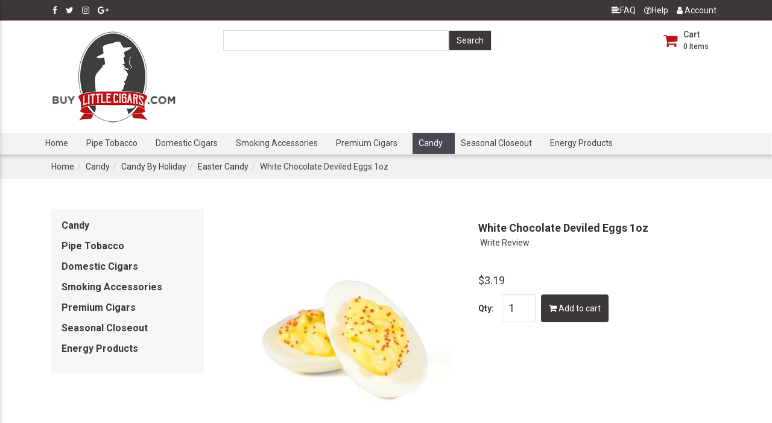

--- FILE ---
content_type: text/html; charset=utf-8
request_url: https://www.buylittlecigars.com/ProductDetails.aspx/Candy/Buy-White-Chocolate-Deviled-Eggs-1oz/
body_size: 12619
content:

<!DOCTYPE HTML >
<html>
<head>
    <!-- Google Tag Manager -->
<script>(function(w,d,s,l,i){w[l]=w[l]||[];w[l].push({'gtm.start':
new Date().getTime(),event:'gtm.js'});var f=d.getElementsByTagName(s)[0],
j=d.createElement(s),dl=l!='dataLayer'?'&l='+l:'';j.async=true;j.src=
'https://www.googletagmanager.com/gtm.js?id='+i+dl;f.parentNode.insertBefore(j,f);
})(window,document,'script','dataLayer','GTM-M2CFXN2');</script>
<!-- End Google Tag Manager -->
    <title>
        White Chocolate Deviled Eggs 1oz - BuyLittleCigars.com
    </title>
    <meta charset="utf-8">
    <meta http-equiv="X-UA-Compatible" content="IE=edge">
    <meta name="viewport" content="width=device-width, initial-scale=1">
    <meta content="Microsoft Visual Studio 7.0" name="GENERATOR">
    <meta content="C#" name="CODE_LANGUAGE">
    <meta content="JavaScript" name="vs_defaultClientScript">
    <meta content="http://schemas.microsoft.com/intellisense/ie5" name="vs_targetSchema">
    <meta id="metaKeywords" name="keywords" content=""></meta>
    <meta name="description" content="">
    <link rel="canonical" href="https://www.buylittlecigars.com/ProductDetails.aspx/Candy/Buy-White-Chocolate-Deviled-Eggs-1oz/" />
    <script type="text/javascript" src='https://www.buylittlecigars.com/ClientScripts/KeyboardHelper.js'></script>
    
<link rel="icon" href="https://www.buylittlecigars.com/favicon.ico" type="image/x-icon"/>
<link rel="shortcut icon" href="https://www.buylittlecigars.com/favicon.ico" type="image/x-icon"/>
<link href="https://fonts.googleapis.com/css?family=Roboto:100,300,300i,400,400i,500,500i,700,700i,900,900i" rel="stylesheet">
<link rel="stylesheet" href="https://cdnjs.cloudflare.com/ajax/libs/font-awesome/4.7.0/css/font-awesome.min.css">
<link rel="stylesheet" href="https://www.buylittlecigars.com/Themes/bootstrap.css"/>
<link rel="stylesheet" href="https://www.buylittlecigars.com/Themes/style.css"/>

    <script type="text/javascript">
        function ShowReviews(rating)
        {
            document.all("hdnRating").value = rating;
            __doPostBack('', '');
        }
    </script>
</head>
<body onload="DisableImageClick()">
    <!-- Google Tag Manager (noscript) -->
<noscript><iframe src="https://www.googletagmanager.com/ns.html?id=GTM-M2CFXN2"
height="0" width="0" style="display:none;visibility:hidden"></iframe></noscript>
<!-- End Google Tag Manager (noscript) -->
    <form name="Index" method="post" id="Index">
<input type="hidden" name="__EVENTTARGET" id="__EVENTTARGET" value="" />
<input type="hidden" name="__EVENTARGUMENT" id="__EVENTARGUMENT" value="" />
<input type="hidden" name="__VIEWSTATE" id="__VIEWSTATE" value="/wEPaA8FDzhkZTViYjg3NWY1NDZjORgBBR5fX0NvbnRyb2xzUmVxdWlyZVBvc3RCYWNrS2V5X18WAQUddWNUb3BQcm9kdWN0cyRpbWdCdG5BZGRUb0NhcnQqflIXre0KVaIqKADw7Kjwuo8JUHRXO/k5RHFMhwbnzA==" />

<script type="text/javascript">
<!--
var theForm = document.forms['Index'];
function __doPostBack(eventTarget, eventArgument) {
    if (!theForm.onsubmit || (theForm.onsubmit() != false)) {
        theForm.__EVENTTARGET.value = eventTarget;
        theForm.__EVENTARGUMENT.value = eventArgument;
        theForm.submit();
    }
}
// -->
</script>


<script src="/WebResource.axd?d=MDgmTNUkYFqYuPPcByEZqPhT6je99Hp7oyw6jE9nvsqpeQyzWn67I7iNas3OBiab-xhiRE-3mQ0Cv16Z5TB0-038qXixnFFvGm_WvqnhnN01&amp;t=638901627720898773" type="text/javascript"></script>

        <input name="hdnRating" type="hidden" id="hdnRating" />
        
<script type="text/javascript">

	function right(e) 
	{
		var msg = "Sorry, you don't have permission to right-click on an image.";
		if (navigator.appName == 'Netscape' && e.which == 3) 
		{
			alert(msg);
			return false;
		}
		if (navigator.appName == 'Microsoft Internet Explorer' && event.button==2) 
		{
			alert(msg);
			return false;
		}
		else return true;
	}

	function DisableImageClick() 
	{
		if(document.images)
		{
			for(i=0;i<document.images.length;i++)
			{
				document.images[i].onmousedown = right;
				document.images[i].onmouseup = right;
			}
		}
	}
</script>

 <script type="application/ld+json">{"@context": "http://schema.org","@type": "Organization","url": "https://www.buylittlecigars.com/","logo": "https://www.buylittlecigars.com/images/site/BLC-Logo.png","name": "BuyLittleCigars.com","description": "Buy Little Cigars has the largest selection of discount little cigars for sale online! Purchase Little cigars, flavored cigars all at the best prices. The best prices on 38 Special, Seneca, Swisher, and more.","aggregateRating": {"@type": "AggregateRating","worstRating": 1,"bestRating": 5,"ratingValue": "4.81","reviewCount": "2072"},"contactPoint": [{"@type": "ContactPoint","telephone": "+1-1-866-297-2462","contactType": "customer service"}],"sameAs": ["https://www.facebook.com/Buy-Little-Cigars-257975357922824/","https://twitter.com/BuyLittleCigars","https://www.instagram.com/buylittlecigars/","https://plus.google.com/u/0/111450313646881204731"]}</script>


         <script type="application/ld+json">{"@context": "http://schema.org","@type": "BreadcrumbList","itemListElement": [{"@type": "ListItem","position": 1,"item": {"@id": "https://www.buylittlecigars.com/","name": "Home"}},{"@type": "ListItem","position": 2,"item": {"@id": "https://www.buylittlecigars.com/Index.aspx/Candy","name": "Candy"}},{"@type": "ListItem","position": 3,"item": {"@id": "https://www.buylittlecigars.com/StoreDetails.aspx/Candy/Buy-Candy-By-Holiday","name": "Candy By Holiday"}},{"@type": "ListItem","position": 4,"item": {"@id": "https://www.buylittlecigars.com/StoreDetails.aspx/Candy/Buy-Easter-Candy","name": "Easter Candy"}},{"@type": "ListItem","position": 5,"item": {"@id": "https://www.buylittlecigars.com/ProductDetails.aspx/Candy/Buy-White-Chocolate-Deviled-Eggs-1oz","name": "White Chocolate Deviled Eggs 1oz"}}]}</script><script type="application/ld+json">{"@context": "http://schema.org/","@type": "Product","name": "White Chocolate Deviled Eggs 1oz","image": ["https://www.buylittlecigars.com/images/products/White-Chocolate-Deviled-Eggs-1oz.jpg"],"description": "","sku": "850023779113","offers": {"@type": "Offer","priceCurrency": "USD","price": "3.19","itemCondition": "http://schema.org/NewCondition","availability": "http://schema.org/InStock"}}</script>
        
<script type="text/javascript">
    function MakeSearchButtonDefault() {
        if (document.all) {
            if (event.keyCode == 13) {
                event.returnValue = false;
                event.cancel = true;
                if (document.all("ucStoreHeader:btnSearch") != null)
                    document.all("ucStoreHeader:btnSearch").click();
            }
        }
    }
</script>
<input type="hidden" id="HdnSiteUrl" value="https://www.buylittlecigars.com/">
<div class="top-header">
    <div class="container">
        <div class="row">
            <div class="col-xs-12">
                <ul class="list-inline pull-left">
                    <li id="ucStoreHeader_liFB"><a href="https://www.facebook.com/Buy-Little-Cigars-257975357922824/" id="ucStoreHeader_lnkFB" target="_blank"><i class="fa fa-facebook"></i></a></li>
                    <li id="ucStoreHeader_liTWTR"><a href="https://twitter.com/BuyLittleCigars" id="ucStoreHeader_lnkTWTR" target="_blank"><i class="fa fa-twitter"></i></a></li>
                    <li id="ucStoreHeader_liINSTA"><a href="https://www.instagram.com/buylittlecigars/" id="ucStoreHeader_lnkINSTA" target="_blank"><i class="fa fa-instagram"></i></a></li>
                    <li id="ucStoreHeader_liGPLUS"><a href="https://plus.google.com/u/0/111450313646881204731" id="ucStoreHeader_lnkGPLUS" target="_blank"><i class="fa fa-google-plus"></i></a></li>
                </ul>
                <ul class="list-inline pull-right">
                    <li><a href="https://www.buylittlecigars.com/FAQ.aspx"><i class="fa fa-align-left"></i>FAQ</a></li>
                    <li><a href="https://www.buylittlecigars.com/Comments.aspx"><i class="fa fa-question-circle-o"></i>Help</a></li>
                    
                    <li id="ucStoreHeader_dropdownLogin" class="dropdown">
                        <a href="https://www.buylittlecigars.com/Memberhome.aspx">
                            <i class="fa fa-user"></i> Account
                        </a>
                    </li>
		    <li class="hidden-xs">

                    </li>
                </ul>
            </div>
        </div>
    </div>
</div>

<nav id="ucStoreHeader_headerbig" class="navbar navbar-toggleable-md navbar-dark mainNav z-depth-2 ">
    <div class="container">
        <div class="row">
            <div class="col-sm-3">
                <a href="https://www.buylittlecigars.com/Index.aspx">
                    <img src="https://www.buylittlecigars.com/images/site/BLC-Logo.png" id="ucStoreHeader_imgSiteMainIcon" class="navbar-brand" alt="Site Logo" /></a>
            </div>
            <div class="col-sm-5">
                <div id="imaginary_container">
                    <div id="ucStoreHeader_tblSearch" class="input-group stylish-input-group">
                        <div class="hide" onkeydown="MakeSearchButtonDefault()">
                            <select name="ucStoreHeader$cboCategories" id="ucStoreHeader_cboCategories" style="width:150px;">

</select>
                        </div>
                        <input name="ucStoreHeader$txtSearch" type="text" id="ucStoreHeader_txtSearch" class="form-control" onkeydown="MakeSearchButtonDefault()" />
                        <span class="input-group-addon">
                            <input type="submit" name="ucStoreHeader$btnSearch" value="Search" id="ucStoreHeader_btnSearch" class="searchbtn-header" /></span>
                    </div>
                </div>
                
            </div>
            <div class="col-sm-4">

                <div class="navbar-collapse text-right" id="navbarNav">
                    <ul class="navbar-icons pull-right inline-block list-inline" id="link-acntheader">
                        <li class="nav-item dropdown btn-group">
                            <a href="https://www.buylittlecigars.com/ShoppingCart.aspx" class="li-icon nav-link dropdown-toggle no-arrow disabled cart" data-toggle="dropdown">
                                <div class="inline-block cart">
                                    <i class="fa fa-shopping-cart"></i>
                                </div>
                                <div class="inline-block">
                                    <span class="cart-title">Cart</span>
                                    <small><span id="ucStoreHeader_divCart" class="count roboto">0</span> Items</small>
                                </div>
                            </a>
                            <div class="dropdown-menu dropdown-default dropdown-menu-right" aria-labelledby="navbarDropdownMenuLink" id="Cartdropdown">
                                <div id="ucStoreHeader_ucShoppingCart_divCartEmpty" class="mainheading">
    <p>Cart Empty</p>
</div>

<div class="row text-right">
    <span id="ucStoreHeader_ucShoppingCart_spnCheckout" class="error"></span>
    <div class="row">
        <div class="col-xs-12">
            
        </div>

    </div>
</div>

                            </div>
                        </li>

                    </ul>
                </div>
            </div>
        </div>
    </div>
    <div class="nav-wraper">
        <div class="container">
            <div class="row">
                <ul class="navbar-nav  list-inline">
                    
                            <li class="nav-item storeheaderlink">
                                <a id="ucStoreHeader_repeaterTab__ctl0_Hyperlink1" href="https://www.buylittlecigars.com/"> Home</a>
                            </li>
                        
                            <li class="nav-item storeheaderlink">
                                <a id="ucStoreHeader_repeaterTab__ctl1_Hyperlink1" href="https://www.buylittlecigars.com/StoreDetails.aspx/Pipe-Tobacco/Buy-Pipe-Tobacco/">Pipe Tobacco</a>
                            </li>
                        
                            <li class="nav-item storeheaderlink">
                                <a id="ucStoreHeader_repeaterTab__ctl2_Hyperlink1" href="https://www.buylittlecigars.com/StoreDetails.aspx/Domestic-Cigars/Buy-Domestic-Cigars/">Domestic Cigars</a>
                            </li>
                        
                            <li class="nav-item storeheaderlink">
                                <a id="ucStoreHeader_repeaterTab__ctl3_Hyperlink1" href="https://www.buylittlecigars.com/StoreDetails.aspx/Smoking-Accessories/Buy-Smoking-Accessories/">Smoking Accessories</a>
                            </li>
                        
                            <li class="nav-item storeheaderlink">
                                <a id="ucStoreHeader_repeaterTab__ctl4_Hyperlink1" href="https://www.buylittlecigars.com/StoreDetails.aspx/Premium-Cigars/Buy-Cigars-Premium/">Premium Cigars</a>
                            </li>
                        
                            <li class="nav-item onstoreheaderlink">
                                <a id="ucStoreHeader_repeaterTab__ctl5_Hyperlink1" href="https://www.buylittlecigars.com/StoreDetails.aspx/Candy/Buy-Candy/">Candy</a>
                            </li>
                        
                            <li class="nav-item storeheaderlink">
                                <a id="ucStoreHeader_repeaterTab__ctl6_Hyperlink1" href="https://www.buylittlecigars.com/StoreDetails.aspx/Seasonal-Closeout/Buy-Seasonal-Closeout/">Seasonal Closeout</a>
                            </li>
                        
                            <li class="nav-item storeheaderlink">
                                <a id="ucStoreHeader_repeaterTab__ctl7_Hyperlink1" href="https://www.buylittlecigars.com/StoreDetails.aspx/Energy-Products/Buy-Energy-Products/">Energy Products</a>
                            </li>
                        
                </ul>
            </div>
        </div>
    </div>
</nav>

<nav class="menu waves-light waves-effect waves-light" role="navigation" id="mobilenavpanel">
    <button type="button" class="close nav-toggle" data-dismiss="modal" aria-label="Close">
        <span aria-hidden="true"><i class="fa fa-times"></i></span>
    </button>
    
<div class="category-wraper">
    <div  id="list-toggle-small"><i class="fa fa-plus pull-right"></i><h4 class="title" ><span class='ontexttitle'><a href='https://www.buylittlecigars.com/StoreDetails.aspx/Pipe-Tobacco/Buy-Pipe-Tobacco/'>Pipe Tobacco</a></span> </h4><p class='storesteaser'><small></small></p></div><div  id="list-toggle-small"><i class="fa fa-plus pull-right"></i><h4 class="title" ><span class='ontexttitle'><a href='https://www.buylittlecigars.com/StoreDetails.aspx/Domestic-Cigars/Buy-Domestic-Cigars/'>Domestic Cigars</a></span> </h4><p class='storesteaser'><small></small></p></div><div  id="list-toggle-small"><i class="fa fa-plus pull-right"></i><h4 class="title" ><span class='ontexttitle'><a href='https://www.buylittlecigars.com/StoreDetails.aspx/Smoking-Accessories/Buy-Smoking-Accessories/'>Smoking Accessories</a></span> </h4><p class='storesteaser'><small></small></p></div><div  id="list-toggle-small"><i class="fa fa-plus pull-right"></i><h4 class="title" ><span class='ontexttitle'><a href='https://www.buylittlecigars.com/StoreDetails.aspx/Premium-Cigars/Buy-Cigars-Premium/'>Premium Cigars</a></span> </h4><p class='storesteaser'><small></small></p></div><div  id="list-toggle-small"><i class="fa fa-plus pull-right"></i><h4 class="title" ><span class='ontexttitle'><a href='https://www.buylittlecigars.com/StoreDetails.aspx/Candy/Buy-Candy/'>Candy</a></span> </h4><p class='storesteaser'><small></small></p></div><div  id="list-toggle-small"><i class="fa fa-plus pull-right"></i><h4 class="title" ><span class='ontexttitle'><a href='https://www.buylittlecigars.com/StoreDetails.aspx/Seasonal-Closeout/Buy-Seasonal-Closeout/'>Seasonal Closeout</a></span> </h4><p class='storesteaser'><small></small></p></div><div  id="list-toggle-small"><i class="fa fa-plus pull-right"></i><h4 class="title" ><span class='ontexttitle'><a href='https://www.buylittlecigars.com/StoreDetails.aspx/Energy-Products/Buy-Energy-Products/'>Energy Products</a></span> </h4><p class='storesteaser'><small></small></p></div>
</div>

												

</nav>
<div class="hide">
    <div id="ucStoreHeader_storeImage">&nbsp;</div>
    <span id="ucStoreHeader_spnCurrentDateTime" class="headertext">Sunday, January 25, 2026</span>
    <span id="ucStoreHeader_lblOrderPhoneNumber">Order By Phone: 1-866-297-2462</span>
    Largest Selection of Little Cigars on the Internet!
    <img src="https://www.buylittlecigars.com/images/site/Site-Tex.gif" id="ucStoreHeader_imgSiteByLine" alt="Site By Line" />
    <div class="hide"><a id="ucStoreHeader_linkEnableCookie">
        <img src="https://www.buylittlecigars.com/cookieChecker.aspx" id="ucStoreHeader_imgCookieChecker" alt="Cookie Checker" border="0" /></a>
    </div>
</div>

        <section class="bread">
						<div class="container">
							<ol class="breadcrumb">
								<li class="breadcrumb-item"><a href="https://www.buylittlecigars.com/">Home</a></li><li class="breadcrumb-item"><a href="https://www.buylittlecigars.com/Index.aspx/Candy/">Candy</a></li><li class="breadcrumb-item active"><a href="https://www.buylittlecigars.com/StoreDetails.aspx/Candy/Buy-Candy-By-Holiday/">Candy By Holiday</a></li><li class="breadcrumb-item active"><a href="https://www.buylittlecigars.com/StoreDetails.aspx/Candy/Buy-Easter-Candy/">Easter Candy</a></li><li class="breadcrumb-item active"><h1 class="breadcrumb">White Chocolate Deviled Eggs 1oz</h1></li></ol></div></section>
        <div class="container page-container">
            <div class="row">
                <div class="col-sm-3 category-wraper-main">
                    
<div class="category-wraper">
    <div  id="list-toggle-small"><i class="fa fa-plus pull-right"></i><h4 class="title" ><span class='ontexttitle'><a href='https://www.buylittlecigars.com/StoreDetails.aspx/Candy/Buy-Candy/'>Candy</a></span> </h4><p class='storesteaser'><small></small></p></div><div  id="list-toggle-small"><i class="fa fa-plus pull-right"></i><h4 class="title" ><span class='ontexttitle'><a href='https://www.buylittlecigars.com/StoreDetails.aspx/Pipe-Tobacco/Buy-Pipe-Tobacco/'>Pipe Tobacco</a></span> </h4><p class='storesteaser'><small></small></p></div><div  id="list-toggle-small"><i class="fa fa-plus pull-right"></i><h4 class="title" ><span class='ontexttitle'><a href='https://www.buylittlecigars.com/StoreDetails.aspx/Domestic-Cigars/Buy-Domestic-Cigars/'>Domestic Cigars</a></span> </h4><p class='storesteaser'><small></small></p></div><div  id="list-toggle-small"><i class="fa fa-plus pull-right"></i><h4 class="title" ><span class='ontexttitle'><a href='https://www.buylittlecigars.com/StoreDetails.aspx/Smoking-Accessories/Buy-Smoking-Accessories/'>Smoking Accessories</a></span> </h4><p class='storesteaser'><small></small></p></div><div  id="list-toggle-small"><i class="fa fa-plus pull-right"></i><h4 class="title" ><span class='ontexttitle'><a href='https://www.buylittlecigars.com/StoreDetails.aspx/Premium-Cigars/Buy-Cigars-Premium/'>Premium Cigars</a></span> </h4><p class='storesteaser'><small></small></p></div><div  id="list-toggle-small"><i class="fa fa-plus pull-right"></i><h4 class="title" ><span class='ontexttitle'><a href='https://www.buylittlecigars.com/StoreDetails.aspx/Seasonal-Closeout/Buy-Seasonal-Closeout/'>Seasonal Closeout</a></span> </h4><p class='storesteaser'><small></small></p></div><div  id="list-toggle-small"><i class="fa fa-plus pull-right"></i><h4 class="title" ><span class='ontexttitle'><a href='https://www.buylittlecigars.com/StoreDetails.aspx/Energy-Products/Buy-Energy-Products/'>Energy Products</a></span> </h4><p class='storesteaser'><small></small></p></div>
</div>

												
                </div>
                <div class="col-sm-9 full-small">

                    <div class="">
                        <div class="row">
                            <div class="col-12 padding-tb20">
                                <div id="valSummary" class="error" style="color:Red;display:none;">

</div>
                                
                            </div>
                        </div>
                        
                    </div>
                    <section id="tblProductDetails">
                        <div class="wrapper row">
                            <div class="preview col-md-4">
                                <img src="https://www.buylittlecigars.com/images/products/White-Chocolate-Deviled-Eggs-1oz.jpg" id="imgProductImage" class="img-full" alt="White Chocolate Deviled Eggs 1oz" />
                                
                            </div>
                            <div class="details col-md-8">
                                <span id="lblProductHeader" class="product-name">White Chocolate Deviled Eggs 1oz</span>
                                
<div>
    
    
    
    
    
    <label id="ucRating_lblCount"></label>
    <a id="ucRating_lnkCount" href="https://www.buylittlecigars.com/WriteReview.aspx/Candy/Buy-White-Chocolate-Deviled-Eggs-1oz/">Write Review</a>
</div>

                                <div class="row">
                                    <div class="col-12 text-left">
                                        <ul class="list-inline list-unstyled pull-left">
                                            <li>
                                                
                                            </li>
                                            <li class="padding-tb10">
                                                
                                            </li>
                                        </ul>
                                    </div>
                                </div>

                                <span class="price roboto">
                                    <span id="lblProductOldPrice" class="price" style="text-decoration:none;">$3.19</span>
                                    
                                </span>
                                

                                <div class="action">
                                    <div class="form-inline">
                                        <div class="form-group">
                                            <label>
                                                <span id="lblQty" class="imagefont"><b>Qty:</b></span>
                                            </label>
                                        </div>
                                        <div class="form-group">
                                            <input name="txtQty" type="text" value="1" maxlength="4" size="2" id="txtQty" class="inline-block" class="ProductListinput" />
                                            
                                            &nbsp;
                                        </div>
                                        <div class="form-group">
                                            <a id="imgBtnAddToCart" class="btn btn-theme waves-effect waves-light" href="javascript:__doPostBack(&#39;imgBtnAddToCart&#39;,&#39;&#39;)">
                                                            <i class="fa fa-shopping-cart"></i> Add to cart
                                            </a>
                                            
                                            
                                        </div>
                                    </div>
                                    <div>
                                        <label id="lblStockRemaining" class="title"></label>
                                    </div>
                                    <span class="ProductListlinks">
                                        
                                    </span>

                                    
                                </div>
                                
<div class="row">
	
</div>


                            </div>
                        </div>
                        <div class="spacer-60"></div>
                        <div class="row">
                            <div class="col-12 greybg padding-tb20 padding-20">

                                <ul class="nav nav-tabs tabs-3" role="tablist">
                                    <li class="nav-item waves-effect waves-light">
                                        <a class="nav-link active" data-toggle="tab" href="#panel5" role="tab">Details</a>
                                    </li>
                                    <li class="nav-item waves-effect waves-light" id="PanelSpecs">
                                        <a class="nav-link" data-toggle="tab" href="#panel6" role="tab">Specifications</a>
                                    </li>
                                </ul>
                                <!-- Tab panels -->
                                <div class="tab-content">
                                    <!--Panel 1-->
                                    <div class="tab-pane fade in show active" id="panel5" role="tabpanel">
                                        <span>
                                            <span id="lblProductName" class="productinfotitle">White Chocolate Deviled Eggs 1oz</span>
                                        </span>
                                        <p>
                                            <span id="lblProductDescription" class="productinfobody"></span>
                                        </p>
                                    </div>
                                    <!--/.Panel 1-->
                                    <!--Panel 2-->
                                    <div class="tab-pane fade" id="panel6" role="tabpanel">
                                        <table class="table table-striped table-auto" id="tableSpecs">
                                            
                                        </table>
                                    </div>
                                    <!--/.Panel 2-->
                                    <!--Panel 3-->
                                    <div class="tab-pane fade" id="panel7" role="tabpanel">
                                        <br>
                                        <p></p>
                                    </div>
                                </div>
                            </div>
                            
                        </div>
                    </section>
                    <section class="padding-tb30">
                        <div class="row">
                            <div class="col-sm-12">
                                <span class="main-title"><span id="lblShowCaseItems"><span id="ucFeaturedItems_campaignName">More Items That You May Be Interested In</span></span></span>
                            </div>
                        </div>
                        <div id="Showcaseitems" class=" row">
                            <div class="col-12 greybg padding-tb30">
                                
<div class="row">
	
</div>


                                <div id="Productscaurosel" class="owl-carousel owl-theme">
                                    
                                    
                                            <div class="item">
                                                <div class="product-item product-item-2 product-listingsgreybg">
                                                    <div class="product-img">
                                                        <a id="rptCategoryProducts__ctl0_lnkProductImg" class="maintexttitle" href="https://www.buylittlecigars.com/ProductDetails.aspx/Candy/Buy-Efrutti-Gummi-Strawberry-Batch-3.5oz-Bag/">
										                <img src = 'https://www.buylittlecigars.com/images/products/Products_tn/Efrutti-Strawberry-Batch_tn.jpg' class="img-full"
                                                            alt='Efrutti Gummi Strawberry Batch 3.5oz Bag'  />
                                                        </a>
                                                    </div>
                                                    <div class="product-info">
                                                        <a id="rptCategoryProducts__ctl0_lnkProduct" class="maintexttitle" href="https://www.buylittlecigars.com/ProductDetails.aspx/Candy/Buy-Efrutti-Gummi-Strawberry-Batch-3.5oz-Bag/">
										                    <h2 class="product-title">Efrutti Gummi Strawberry Batch 3.5oz Bag</h2>
                                                        </a>
                                                        <div class="pro-price roboto text-center">
                                                            $2.09 
                                                        </div>
                                                    </div>
                                                    <div class="text-center">
                                                        
<div>
    <span id="rptCategoryProducts__ctl0_ucRating_spnStar1" class="fa fa-star" style="color:orange;font-size:medium"></span>
    <span id="rptCategoryProducts__ctl0_ucRating_spnStar2" class="fa fa-star" style="color:orange;font-size:medium"></span>
    <span id="rptCategoryProducts__ctl0_ucRating_spnStar3" class="fa fa-star" style="color:orange;font-size:medium"></span>
    <span id="rptCategoryProducts__ctl0_ucRating_spnStar4" class="fa fa-star" style="color:orange;font-size:medium"></span>
    <span id="rptCategoryProducts__ctl0_ucRating_spnStar5" class="fa fa-star" style="color:orange;font-size:medium"></span>
    <label id="rptCategoryProducts__ctl0_ucRating_lblCount"></label>
    <a id="rptCategoryProducts__ctl0_ucRating_lnkCount" href="https://www.buylittlecigars.com/ProductDetails.aspx/Candy/Buy-Efrutti-Gummi-Strawberry-Batch-3.5oz-Bag/#Reviews">  1 review</a>
</div>

                                                    </div>
                                                </div>
                                            </div>
                                        
                                            <div class="item">
                                                <div class="product-item product-item-2 product-listingsgreybg">
                                                    <div class="product-img">
                                                        <a id="rptCategoryProducts__ctl1_lnkProductImg" class="maintexttitle" href="https://www.buylittlecigars.com/ProductDetails.aspx/Candy/Buy-100-Grand-Bar-36ct-Box/">
										                <img src = 'https://www.buylittlecigars.com/images/products/Products_tn/100-Grand-Bar-36ct-Box_tn.jpg' class="img-full"
                                                            alt='100 Grand Bar 36ct Box'  />
                                                        </a>
                                                    </div>
                                                    <div class="product-info">
                                                        <a id="rptCategoryProducts__ctl1_lnkProduct" class="maintexttitle" href="https://www.buylittlecigars.com/ProductDetails.aspx/Candy/Buy-100-Grand-Bar-36ct-Box/">
										                    <h2 class="product-title">100 Grand Bar 36ct Box</h2>
                                                        </a>
                                                        <div class="pro-price roboto text-center">
                                                            $50.29 
                                                        </div>
                                                    </div>
                                                    <div class="text-center">
                                                        
<div>
    
    
    
    
    
    <label id="rptCategoryProducts__ctl1_ucRating_lblCount"></label>
    <a id="rptCategoryProducts__ctl1_ucRating_lnkCount" href="https://www.buylittlecigars.com/WriteReview.aspx/Candy/Buy-100-Grand-Bar-36ct-Box/">Write Review</a>
</div>

                                                    </div>
                                                </div>
                                            </div>
                                        
                                            <div class="item">
                                                <div class="product-item product-item-2 product-listingsgreybg">
                                                    <div class="product-img">
                                                        <a id="rptCategoryProducts__ctl2_lnkProductImg" class="maintexttitle" href="https://www.buylittlecigars.com/ProductDetails.aspx/Candy/Buy-100-Grand-Bar-King-Size-24ct-Box/">
										                <img src = 'https://www.buylittlecigars.com/images/products/Products_tn/100-Grand-Bar-King-Size-24ct-Box_tn.jpg' class="img-full"
                                                            alt='100 Grand Bar King Size 24ct Box'  />
                                                        </a>
                                                    </div>
                                                    <div class="product-info">
                                                        <a id="rptCategoryProducts__ctl2_lnkProduct" class="maintexttitle" href="https://www.buylittlecigars.com/ProductDetails.aspx/Candy/Buy-100-Grand-Bar-King-Size-24ct-Box/">
										                    <h2 class="product-title">100 Grand Bar King Size 24ct Box</h2>
                                                        </a>
                                                        <div class="pro-price roboto text-center">
                                                            $72.19 
                                                        </div>
                                                    </div>
                                                    <div class="text-center">
                                                        
<div>
    
    
    
    
    
    <label id="rptCategoryProducts__ctl2_ucRating_lblCount"></label>
    <a id="rptCategoryProducts__ctl2_ucRating_lnkCount" href="https://www.buylittlecigars.com/WriteReview.aspx/Candy/Buy-100-Grand-Bar-King-Size-24ct-Box/">Write Review</a>
</div>

                                                    </div>
                                                </div>
                                            </div>
                                        
                                            <div class="item">
                                                <div class="product-item product-item-2 product-listingsgreybg">
                                                    <div class="product-img">
                                                        <a id="rptCategoryProducts__ctl3_lnkProductImg" class="maintexttitle" href="https://www.buylittlecigars.com/ProductDetails.aspx/Candy/Buy-3-Musketeers-36ct-Box/">
										                <img src = 'https://www.buylittlecigars.com/images/products/Products_tn/3-Musketeers-36ct-Box_tn.jpg' class="img-full"
                                                            alt='3 Musketeers 36ct Box'  />
                                                        </a>
                                                    </div>
                                                    <div class="product-info">
                                                        <a id="rptCategoryProducts__ctl3_lnkProduct" class="maintexttitle" href="https://www.buylittlecigars.com/ProductDetails.aspx/Candy/Buy-3-Musketeers-36ct-Box/">
										                    <h2 class="product-title">3 Musketeers 36ct Box</h2>
                                                        </a>
                                                        <div class="pro-price roboto text-center">
                                                            $49.39 
                                                        </div>
                                                    </div>
                                                    <div class="text-center">
                                                        
<div>
    
    
    
    
    
    <label id="rptCategoryProducts__ctl3_ucRating_lblCount"></label>
    <a id="rptCategoryProducts__ctl3_ucRating_lnkCount" href="https://www.buylittlecigars.com/WriteReview.aspx/Candy/Buy-3-Musketeers-36ct-Box/">Write Review</a>
</div>

                                                    </div>
                                                </div>
                                            </div>
                                        
                                            <div class="item">
                                                <div class="product-item product-item-2 product-listingsgreybg">
                                                    <div class="product-img">
                                                        <a id="rptCategoryProducts__ctl4_lnkProductImg" class="maintexttitle" href="https://www.buylittlecigars.com/ProductDetails.aspx/Candy/Buy-3-Musketeers-King-Size-24ct-Box/">
										                <img src = 'https://www.buylittlecigars.com/images/products/Products_tn/3-Musketeers-King-Size-24ct-Box_tn.jpg' class="img-full"
                                                            alt='3 Musketeers King Size 24ct Box'  />
                                                        </a>
                                                    </div>
                                                    <div class="product-info">
                                                        <a id="rptCategoryProducts__ctl4_lnkProduct" class="maintexttitle" href="https://www.buylittlecigars.com/ProductDetails.aspx/Candy/Buy-3-Musketeers-King-Size-24ct-Box/">
										                    <h2 class="product-title">3 Musketeers King Size 24ct Box</h2>
                                                        </a>
                                                        <div class="pro-price roboto text-center">
                                                            $66.79 
                                                        </div>
                                                    </div>
                                                    <div class="text-center">
                                                        
<div>
    
    
    
    
    
    <label id="rptCategoryProducts__ctl4_ucRating_lblCount"></label>
    <a id="rptCategoryProducts__ctl4_ucRating_lnkCount" href="https://www.buylittlecigars.com/WriteReview.aspx/Candy/Buy-3-Musketeers-King-Size-24ct-Box/">Write Review</a>
</div>

                                                    </div>
                                                </div>
                                            </div>
                                        
                                            <div class="item">
                                                <div class="product-item product-item-2 product-listingsgreybg">
                                                    <div class="product-img">
                                                        <a id="rptCategoryProducts__ctl5_lnkProductImg" class="maintexttitle" href="https://www.buylittlecigars.com/ProductDetails.aspx/Candy/Buy-5th-Avenue-18ct-Box/">
										                <img src = 'https://www.buylittlecigars.com/images/products/Products_tn/5th-Avenue-18ct-Box_tn.jpg' class="img-full"
                                                            alt='5th Avenue 18ct Box'  />
                                                        </a>
                                                    </div>
                                                    <div class="product-info">
                                                        <a id="rptCategoryProducts__ctl5_lnkProduct" class="maintexttitle" href="https://www.buylittlecigars.com/ProductDetails.aspx/Candy/Buy-5th-Avenue-18ct-Box/">
										                    <h2 class="product-title">5th Avenue 18ct Box</h2>
                                                        </a>
                                                        <div class="pro-price roboto text-center">
                                                            $31.89 
                                                        </div>
                                                    </div>
                                                    <div class="text-center">
                                                        
<div>
    
    
    
    
    
    <label id="rptCategoryProducts__ctl5_ucRating_lblCount"></label>
    <a id="rptCategoryProducts__ctl5_ucRating_lnkCount" href="https://www.buylittlecigars.com/WriteReview.aspx/Candy/Buy-5th-Avenue-18ct-Box/">Write Review</a>
</div>

                                                    </div>
                                                </div>
                                            </div>
                                        
                                            <div class="item">
                                                <div class="product-item product-item-2 product-listingsgreybg">
                                                    <div class="product-img">
                                                        <a id="rptCategoryProducts__ctl6_lnkProductImg" class="maintexttitle" href="https://www.buylittlecigars.com/ProductDetails.aspx/Candy/Buy-A-Christmas-Story-Creamy-Chocolate-Fudge-8oz-Box/">
										                <img src = 'https://www.buylittlecigars.com/images/products/Products_tn/Christmas-Story-Fudge-8oz_tn.jpg' class="img-full"
                                                            alt='A Christmas Story Creamy Chocolate Fudge 8oz Box'  />
                                                        </a>
                                                    </div>
                                                    <div class="product-info">
                                                        <a id="rptCategoryProducts__ctl6_lnkProduct" class="maintexttitle" href="https://www.buylittlecigars.com/ProductDetails.aspx/Candy/Buy-A-Christmas-Story-Creamy-Chocolate-Fudge-8oz-Box/">
										                    <h2 class="product-title">A Christmas Story Creamy Chocolate Fudge 8oz Box</h2>
                                                        </a>
                                                        <div class="pro-price roboto text-center">
                                                            $9.59 
                                                        </div>
                                                    </div>
                                                    <div class="text-center">
                                                        
<div>
    
    
    
    
    
    <label id="rptCategoryProducts__ctl6_ucRating_lblCount"></label>
    <a id="rptCategoryProducts__ctl6_ucRating_lnkCount" href="https://www.buylittlecigars.com/WriteReview.aspx/Candy/Buy-A-Christmas-Story-Creamy-Chocolate-Fudge-8oz-Box/">Write Review</a>
</div>

                                                    </div>
                                                </div>
                                            </div>
                                        
                                            <div class="item">
                                                <div class="product-item product-item-2 product-listingsgreybg">
                                                    <div class="product-img">
                                                        <a id="rptCategoryProducts__ctl7_lnkProductImg" class="maintexttitle" href="https://www.buylittlecigars.com/ProductDetails.aspx/Candy/Buy-A-Christmas-Story-Walnut-Chocolate-Fudge-8oz-Box/">
										                <img src = 'https://www.buylittlecigars.com/images/products/Products_tn/Christmas-Story-Fudge-Walnut-8oz_tn.jpg' class="img-full"
                                                            alt='A Christmas Story Walnut Chocolate Fudge 8oz Box'  />
                                                        </a>
                                                    </div>
                                                    <div class="product-info">
                                                        <a id="rptCategoryProducts__ctl7_lnkProduct" class="maintexttitle" href="https://www.buylittlecigars.com/ProductDetails.aspx/Candy/Buy-A-Christmas-Story-Walnut-Chocolate-Fudge-8oz-Box/">
										                    <h2 class="product-title">A Christmas Story Walnut Chocolate Fudge 8oz Box</h2>
                                                        </a>
                                                        <div class="pro-price roboto text-center">
                                                            $9.59 
                                                        </div>
                                                    </div>
                                                    <div class="text-center">
                                                        
<div>
    
    
    
    
    
    <label id="rptCategoryProducts__ctl7_ucRating_lblCount"></label>
    <a id="rptCategoryProducts__ctl7_ucRating_lnkCount" href="https://www.buylittlecigars.com/WriteReview.aspx/Candy/Buy-A-Christmas-Story-Walnut-Chocolate-Fudge-8oz-Box/">Write Review</a>
</div>

                                                    </div>
                                                </div>
                                            </div>
                                        
                                            <div class="item">
                                                <div class="product-item product-item-2 product-listingsgreybg">
                                                    <div class="product-img">
                                                        <a id="rptCategoryProducts__ctl8_lnkProductImg" class="maintexttitle" href="https://www.buylittlecigars.com/ProductDetails.aspx/Candy/Buy-Aftershocks-Blue-Raspberry-24ct-Box/">
										                <img src = 'https://www.buylittlecigars.com/images/products/Products_tn/Aftershock-Popping-Candy-24ct-Box_tn.jpg' class="img-full"
                                                            alt='Aftershocks Blue Raspberry 24ct Box'  />
                                                        </a>
                                                    </div>
                                                    <div class="product-info">
                                                        <a id="rptCategoryProducts__ctl8_lnkProduct" class="maintexttitle" href="https://www.buylittlecigars.com/ProductDetails.aspx/Candy/Buy-Aftershocks-Blue-Raspberry-24ct-Box/">
										                    <h2 class="product-title">Aftershocks Blue Raspberry 24ct Box</h2>
                                                        </a>
                                                        <div class="pro-price roboto text-center">
                                                            $24.79 
                                                        </div>
                                                    </div>
                                                    <div class="text-center">
                                                        
<div>
    
    
    
    
    
    <label id="rptCategoryProducts__ctl8_ucRating_lblCount"></label>
    <a id="rptCategoryProducts__ctl8_ucRating_lnkCount" href="https://www.buylittlecigars.com/WriteReview.aspx/Candy/Buy-Aftershocks-Blue-Raspberry-24ct-Box/">Write Review</a>
</div>

                                                    </div>
                                                </div>
                                            </div>
                                        
                                            <div class="item">
                                                <div class="product-item product-item-2 product-listingsgreybg">
                                                    <div class="product-img">
                                                        <a id="rptCategoryProducts__ctl9_lnkProductImg" class="maintexttitle" href="https://www.buylittlecigars.com/ProductDetails.aspx/Candy/Buy-Aftershocks-Cherry-24ct-Box/">
										                <img src = 'https://www.buylittlecigars.com/images/products/Products_tn/Aftershock-Popping-Candy-Cherry-24ct-Box_tn.jpg' class="img-full"
                                                            alt='Aftershocks Cherry 24ct Box'  />
                                                        </a>
                                                    </div>
                                                    <div class="product-info">
                                                        <a id="rptCategoryProducts__ctl9_lnkProduct" class="maintexttitle" href="https://www.buylittlecigars.com/ProductDetails.aspx/Candy/Buy-Aftershocks-Cherry-24ct-Box/">
										                    <h2 class="product-title">Aftershocks Cherry 24ct Box</h2>
                                                        </a>
                                                        <div class="pro-price roboto text-center">
                                                            $25.79 
                                                        </div>
                                                    </div>
                                                    <div class="text-center">
                                                        
<div>
    
    
    
    
    
    <label id="rptCategoryProducts__ctl9_ucRating_lblCount"></label>
    <a id="rptCategoryProducts__ctl9_ucRating_lnkCount" href="https://www.buylittlecigars.com/WriteReview.aspx/Candy/Buy-Aftershocks-Cherry-24ct-Box/">Write Review</a>
</div>

                                                    </div>
                                                </div>
                                            </div>
                                        
                                </div>
                            </div>
                        </div>
                    </section>
                    
                    <section class="padding-tb30">
                        <div class="row row-eq-height">
                            <div class="col-sm-6">
                                
<div class="">
    <div class="">
        <div class="hide">
            <div class="padding-tb20">
                <a href="https://www.buylittlecigars.com/ProductDetails.aspx/Candy/Buy-Alberts-Chews-Flintstones-240ct-Bag/" id="ucTopProducts_lnkProductImage">
                    <img src="https://www.buylittlecigars.com/images/products/Products_xtn/Alberts-Chews-Flintstones_xtn.jpg" id="ucTopProducts_imgProductImage" class="img-full" alt="Alberts Chews Flintstones 240ct Bag" />
                </a>
            </div>
            
            
            <span class="pro-price roboto text-center" style="display: block">
                <span id="ucTopProducts_lblOldPrice" class="price-striked">$7.19</span>
                <span id="ucTopProducts_lblNewPrice" style="display:none;"></span>
            </span>
            <div id="ucTopProducts_trInStockRow">
                <div class="imagefont">
                    Qty
                    <input name="ucTopProducts$txtQty" type="text" value="1" maxlength="4" size="2" id="ucTopProducts_txtQty" class="ProductListinput" />
                    
                    &nbsp;
                    <input type="image" name="ucTopProducts$imgBtnAddToCart" id="ucTopProducts_imgBtnAddToCart" align="absbottom" src="https://www.buylittlecigars.com/images/Site/Cart.gif" border="0" style="border-style:None;" />
                </div>
            </div>
            
            
        </div>
        <aside class="box-shadow widget-product padding-tb20">
            <span class="title widget-title">
                <span id="ucTopProducts_campaignName">HOT SELLERS</span>
            </span>
            
                    <div class="row">
                        <div class="col-xs-4">
                            <div class="product-n-img">
                                <a href="https://www.buylittlecigars.com/ProductDetails.aspx/Candy/Buy-Alberts-Chews-Flintstones-240ct-Bag/">
                                    <img src='https://www.buylittlecigars.com/images/products/Products_xtn/Alberts-Chews-Flintstones_xtn.jpg' alt="product image" class="img-full" />
                                </a>
                            </div>
                        </div>
                        <div class="col-xs-8">
                            <a id="ucTopProducts_repeaterProducts__ctl0_Hyperlink1" NAME="Hyperlink1" href="https://www.buylittlecigars.com/ProductDetails.aspx/Candy/Buy-Alberts-Chews-Flintstones-240ct-Bag/">
                                <h3 class="top-product-title">Alberts Chews Flintstones 240ct Bag</h3>                                       
                            </a>
                            <span class="pro-price roboto">
                                $ 7.19
                            </span>
                        </div>
                    </div>
                
                    <div class="row">
                        <div class="col-xs-4">
                            <div class="product-n-img">
                                <a href="https://www.buylittlecigars.com/ProductDetails.aspx/Candy/Buy-Spangler-Circus-Peanuts-1lb/">
                                    <img src='https://www.buylittlecigars.com/images/products/Products_xtn/Spangler-Circus-Peanuts_xtn.jpg' alt="product image" class="img-full" />
                                </a>
                            </div>
                        </div>
                        <div class="col-xs-8">
                            <a id="ucTopProducts_repeaterProducts__ctl1_Hyperlink1" NAME="Hyperlink1" href="https://www.buylittlecigars.com/ProductDetails.aspx/Candy/Buy-Spangler-Circus-Peanuts-1lb/">
                                <h3 class="top-product-title">Spangler Circus Peanuts 1lb</h3>                                       
                            </a>
                            <span class="pro-price roboto">
                                $ 7.79
                            </span>
                        </div>
                    </div>
                
                    <div class="row">
                        <div class="col-xs-4">
                            <div class="product-n-img">
                                <a href="https://www.buylittlecigars.com/ProductDetails.aspx/Candy/Buy-Zachary-Candy-Corn-Blackberry-Cobbler-1lb/">
                                    <img src='https://www.buylittlecigars.com/images/products/Products_xtn/Zachary-Candy-Corn-Blackberry-Cobbler-1-lb_375_xtn.jpg' alt="product image" class="img-full" />
                                </a>
                            </div>
                        </div>
                        <div class="col-xs-8">
                            <a id="ucTopProducts_repeaterProducts__ctl2_Hyperlink1" NAME="Hyperlink1" href="https://www.buylittlecigars.com/ProductDetails.aspx/Candy/Buy-Zachary-Candy-Corn-Blackberry-Cobbler-1lb/">
                                <h3 class="top-product-title">Zachary Candy Corn Blackberry Cobbler 1lb</h3>                                       
                            </a>
                            <span class="pro-price roboto">
                                $ 5.29
                            </span>
                        </div>
                    </div>
                
                    <div class="row">
                        <div class="col-xs-4">
                            <div class="product-n-img">
                                <a href="https://www.buylittlecigars.com/ProductDetails.aspx/Candy/Buy-Zachary-Candy-Corn-Raspberry-Lemonade-1lb/">
                                    <img src='https://www.buylittlecigars.com/images/products/Products_xtn/Zachary-Candy-Corn-Raspberry-Lemonade-1-lb_375_xtn.jpg' alt="product image" class="img-full" />
                                </a>
                            </div>
                        </div>
                        <div class="col-xs-8">
                            <a id="ucTopProducts_repeaterProducts__ctl3_Hyperlink1" NAME="Hyperlink1" href="https://www.buylittlecigars.com/ProductDetails.aspx/Candy/Buy-Zachary-Candy-Corn-Raspberry-Lemonade-1lb/">
                                <h3 class="top-product-title">Zachary Candy Corn Raspberry Lemonade 1lb</h3>                                       
                            </a>
                            <span class="pro-price roboto">
                                $ 5.29
                            </span>
                        </div>
                    </div>
                
                    <div class="row">
                        <div class="col-xs-4">
                            <div class="product-n-img">
                                <a href="https://www.buylittlecigars.com/ProductDetails.aspx/Candy/Buy-Albanese-Gummi-Bears-Blue-Raspberry-1lb/">
                                    <img src='https://www.buylittlecigars.com/images/products/Products_xtn/Albanese-Blue-Raspberry-Gummi-Bears-bulk_xtn.jpg' alt="product image" class="img-full" />
                                </a>
                            </div>
                        </div>
                        <div class="col-xs-8">
                            <a id="ucTopProducts_repeaterProducts__ctl4_Hyperlink1" NAME="Hyperlink1" href="https://www.buylittlecigars.com/ProductDetails.aspx/Candy/Buy-Albanese-Gummi-Bears-Blue-Raspberry-1lb/">
                                <h3 class="top-product-title">Albanese Gummi Bears Blue Raspberry 1lb</h3>                                       
                            </a>
                            <span class="pro-price roboto">
                                $ 4.29
                            </span>
                        </div>
                    </div>
                
        </aside>
    </div>
</div>

<script type="text/javascript" src='https://www.buylittlecigars.com/ClientScripts/KeyboardHelper.js'></script>

                            </div>
                            <div class="col-sm-6">
                                
<div class="">
    <div class="">
        <div class="hide">
            <div class="padding-tb20">
                <a href="https://www.buylittlecigars.com/ProductDetails.aspx/Candy/Buy-Tootsie-Roll-Valentines-All-Red-Fruit-Chews-11.5oz-Bag/" id="ucNewProducts_lnkProductImage">
                    <img src="https://www.buylittlecigars.com/images/products/Products_xtn/071720414217_xtn.jpg" id="ucNewProducts_imgProductImage" class="img-full" alt="Tootsie Roll Valentines All Red Fruit Chews 11.5oz Bag" />
                </a>
            </div>
            
            
            <span class="pro-price roboto text-center" style="display: block">
                <span id="ucNewProducts_lblOldPrice" class="price-striked">$4.29</span>
                <span id="ucNewProducts_lblNewPrice" style="display:none;"></span>
            </span>
            
            <div id="ucNewProducts_trOutOfStockRow">
                <img src="https://www.buylittlecigars.com/images/Site/Out_Of_Stock.gif" id="ucNewProducts_imgOOSNotify" alt="Out Of Stock" border="0" />
            </div>
            <div id="ucNewProducts_trEmailMeWhenOutOfStockRow">

                <span class="ProductListlinks">
                    <a id="ucNewProducts_lnkoutOfStockNotification" href="https://www.buylittlecigars.com/RegisterForInstockNotification.aspx/Candy/Buy-Tootsie-Roll-Valentines-All-Red-Fruit-Chews-11.5oz-Bag/" target="new"><img src="https://www.buylittlecigars.com/images/Site/arrow.gif" id="ucNewProducts_imgEmailNotify" alt="Email me when in stock" border="0" width="4" height="7" />
                        Email me when instock
                    </a>
                </span>
            </div>
        </div>
        <aside class="box-shadow widget-product padding-tb20">
            <span class="title widget-title">
                <span id="ucNewProducts_campaignName">LATEST PRODUCTS</span>
            </span>
            
                    <div class="row">
                        <div class="col-xs-4">
                            <div class="product-n-img">
                                <a href="https://www.buylittlecigars.com/ProductDetails.aspx/Candy/Buy-Tootsie-Roll-Valentines-All-Red-Fruit-Chews-11.5oz-Bag/">
                                    <img src='https://www.buylittlecigars.com/images/products/Products_xtn/071720414217_xtn.jpg' alt="product image" class="img-full" />
                                </a>
                            </div>
                        </div>
                        <div class="col-xs-8">
                            <a id="ucNewProducts_repeaterProducts__ctl0_Hyperlink1" NAME="Hyperlink1" href="https://www.buylittlecigars.com/ProductDetails.aspx/Candy/Buy-Tootsie-Roll-Valentines-All-Red-Fruit-Chews-11.5oz-Bag/">
                                <h3 class="top-product-title">Tootsie Roll Valentines All Red Fruit Chews 11.5oz Bag</h3>                                       
                            </a>
                            <span class="pro-price roboto">
                                $ 4.29
                            </span>
                        </div>
                    </div>
                
                    <div class="row">
                        <div class="col-xs-4">
                            <div class="product-n-img">
                                <a href="https://www.buylittlecigars.com/ProductDetails.aspx/Candy/Buy-Tootsie-Roll-Valentines-Cherry-Pops-9.6oz-Bag/">
                                    <img src='https://www.buylittlecigars.com/images/products/Products_xtn/071720047729_xtn.jpg' alt="product image" class="img-full" />
                                </a>
                            </div>
                        </div>
                        <div class="col-xs-8">
                            <a id="ucNewProducts_repeaterProducts__ctl1_Hyperlink1" NAME="Hyperlink1" href="https://www.buylittlecigars.com/ProductDetails.aspx/Candy/Buy-Tootsie-Roll-Valentines-Cherry-Pops-9.6oz-Bag/">
                                <h3 class="top-product-title">Tootsie Roll Valentines Cherry Pops 9.6oz Bag</h3>                                       
                            </a>
                            <span class="pro-price roboto">
                                $ 4.29
                            </span>
                        </div>
                    </div>
                
                    <div class="row">
                        <div class="col-xs-4">
                            <div class="product-n-img">
                                <a href="https://www.buylittlecigars.com/ProductDetails.aspx/Candy/Buy-Tootsie-Roll-Valentines-Cherry-Pop-and-Card-Exchange-15.6oz-Box/">
                                    <img src='https://www.buylittlecigars.com/images/products/Products_xtn/071720398838_xtn.jpg' alt="product image" class="img-full" />
                                </a>
                            </div>
                        </div>
                        <div class="col-xs-8">
                            <a id="ucNewProducts_repeaterProducts__ctl2_Hyperlink1" NAME="Hyperlink1" href="https://www.buylittlecigars.com/ProductDetails.aspx/Candy/Buy-Tootsie-Roll-Valentines-Cherry-Pop-and-Card-Exchange-15.6oz-Box/">
                                <h3 class="top-product-title">Tootsie Roll Valentines Cherry Pop and Card Exchange 15.6oz Box</h3>                                       
                            </a>
                            <span class="pro-price roboto">
                                $ 5.19
                            </span>
                        </div>
                    </div>
                
                    <div class="row">
                        <div class="col-xs-4">
                            <div class="product-n-img">
                                <a href="https://www.buylittlecigars.com/ProductDetails.aspx/Candy/Buy-Tootsie-Roll-Valentines-All-Red-Fruit-Chews-Heart-Gift-Box-7oz/">
                                    <img src='https://www.buylittlecigars.com/images/products/Products_xtn/10071720414207_xtn.jpg' alt="product image" class="img-full" />
                                </a>
                            </div>
                        </div>
                        <div class="col-xs-8">
                            <a id="ucNewProducts_repeaterProducts__ctl3_Hyperlink1" NAME="Hyperlink1" href="https://www.buylittlecigars.com/ProductDetails.aspx/Candy/Buy-Tootsie-Roll-Valentines-All-Red-Fruit-Chews-Heart-Gift-Box-7oz/">
                                <h3 class="top-product-title">Tootsie Roll Valentines All Red Fruit Chews Heart Gift Box 7oz</h3>                                       
                            </a>
                            <span class="pro-price roboto">
                                $ 5.99
                            </span>
                        </div>
                    </div>
                
                    <div class="row">
                        <div class="col-xs-4">
                            <div class="product-n-img">
                                <a href="https://www.buylittlecigars.com/ProductDetails.aspx/Candy/Buy-Brachs-Valentines-Strawberry-Cupcake-Glitter-Pops-13.5oz-Bag/">
                                    <img src='https://www.buylittlecigars.com/images/products/Products_xtn/041420079535_xtn.jpg' alt="product image" class="img-full" />
                                </a>
                            </div>
                        </div>
                        <div class="col-xs-8">
                            <a id="ucNewProducts_repeaterProducts__ctl4_Hyperlink1" NAME="Hyperlink1" href="https://www.buylittlecigars.com/ProductDetails.aspx/Candy/Buy-Brachs-Valentines-Strawberry-Cupcake-Glitter-Pops-13.5oz-Bag/">
                                <h3 class="top-product-title">Brachs Valentines Strawberry Cupcake Glitter Pops 13.5oz Bag</h3>                                       
                            </a>
                            <span class="pro-price roboto">
                                $ 10.19
                            </span>
                        </div>
                    </div>
                
        </aside>
    </div>
</div>

<script type="text/javascript" src='https://www.buylittlecigars.com/ClientScripts/KeyboardHelper.js'></script>

                            </div>
                        </div>
                    </section>
                </div>
            </div>
        </div>

        
<section class="services padding-tb30">
        <div class="container">
            <div class="row row-eq-height">
                <div class="col-md-12">
                    
                </div>
            </div>
        </div>
</section>
<div class="spacer-30"></div>
<footer id="footer">
	<div class="container padding-tb30">
		<div class="row">
			<div class="col-sm-4">
				<h3>About</h3>
				<ul class="list-unstyled">
					<li><a href="https://www.buylittlecigars.com/HowToOrder.aspx">How it works</a></li>
                    <li><a href="https://www.buylittlecigars.com/Comments.aspx">Contact Us</a></li>
					<li><a href="https://www.buylittlecigars.com/FAQ.aspx">FAQs</a></li>
                    <li> <a href="https://www.buylittlecigars.com/Legal.aspx">Terms of Use</a></li>
                    <li id="ucFooter_spnForgotPassword">   <a id="ucFooter_lnkForgotPassword" href="https://www.buylittlecigars.com/ForgotPassword.aspx">Forgot Password?</a></li>
                    
				</ul>
			</div>
			<div class="col-sm-4">
				<h3>Discover</h3>
				<ul class="list-unstyled">
                    <li><a href="https://www.buylittlecigars.com/SiteMap.aspx">Sitemap</a></li>
				</ul>
			</div>
			<div class="col-sm-4">
			<img src="https://www.buylittlecigars.com/images/site/BLC-Logo.png" id="ucFooter_imgSiteMainIcon" alt="Site Logo" class="logo-footer" />
			<div class="spacer-10"></div>
			<h4><i class="fa fa-phone"></i> <span id="ucFooter_phoneFooter" class="roboto">1-866-297-2462</span></h4>
			</div>
		</div>
	</div>
	<div class="footter-bottom padding-tb20">
		<div class="row">
			<div class="col-sm-12 text-center">
				<p><span class="roboto"> &copy; 1999-2026</span>
                        BuyLittleCigars.com, All rights reserved.</p>
			</div>
		</div>
	</div>
</footer>
<div class="container">
    
    

</div>


<script type="text/javascript" src="https://www.buylittlecigars.com/js/jquery.js"></script>
<script type="text/javascript" src="https://www.buylittlecigars.com/js/bootstrap.js"></script>
<script type="text/javascript" src="https://www.buylittlecigars.com/js/custom.js"></script>

<div class="modal fade" id="FrameModal" tabindex="-1" role="dialog" aria-labelledby="FrameModalLabel" aria-hidden="true">
    <div class="modal-dialog" role="document">
        <div class="modal-content">
            <!--Header-->
            <div class="modal-header text-right">
                <button type="button" class="close pull-right" data-dismiss="modal" aria-label="Close">
                    <span aria-hidden="true">&times;</span>
                </button>
               
            </div>
            <!--Body-->
            <div class="modal-body">
                <div class="embed-responsive embed-responsive-4by3">
                    <iframe class="embed-responsive-item" src="#" id="iframeWindow"></iframe>
                 
                </div>
               
            </div>
            <!--Footer-->
            <div class="modal-footer">
                <button type="button" class="btn btn-default" data-dismiss="modal">Close</button>
            </div>
        </div>
    </div>
</div>
<!--[if IE 11]>
  <script type="text/javascript">
    $(".owl-stage-outer").css("display","block");
  </script>
<![endif]-->
<script type="text/javascript">
    $(function () {
        var isIE = window.ActiveXObject || "ActiveXObject" in window;
        if (isIE) {
            $('.modal').removeClass('fade');
        }
    });
    function ShowFrameModal(u) {
        $("#iframeWindow").attr("src", u);
        $('#FrameModal').modal({
            show: true,
            backdrop: 'static',
            keyboard: false
        });
    }
    $(document).ready(function () {
        $("#ucShoppingListScheduler_txtStartDate,#ucShoppingListScheduler_txtEndDate").datepicker();
    });
</script>
        <script type="text/javascript">
            $(document).ready(function () {
                if ($("#tableSpecs").children('tbody').children('tr').length == 0) {
                    $("li#PanelSpecs").hide();
                } else {
                    $("li#PanelSpecs").show();
                }
            });
        </script>
    
<script type="text/javascript">
<!--
var Page_ValidationSummaries =  new Array(document.getElementById("valSummary"));
// -->
</script>

<input type="hidden" name="__VIEWSTATEGENERATOR" id="__VIEWSTATEGENERATOR" value="0989872F" />
<input type="hidden" name="__SCROLLPOSITIONX" id="__SCROLLPOSITIONX" value="0" />
<input type="hidden" name="__SCROLLPOSITIONY" id="__SCROLLPOSITIONY" value="0" />

<script type="text/javascript">
<!--

theForm.oldSubmit = theForm.submit;
theForm.submit = WebForm_SaveScrollPositionSubmit;

theForm.oldOnSubmit = theForm.onsubmit;
theForm.onsubmit = WebForm_SaveScrollPositionOnSubmit;
// -->
</script>
</form>
</body>
</html>


--- FILE ---
content_type: text/html; charset=utf-8
request_url: https://www.buylittlecigars.com/ProductDetails.aspx/Candy/Buy-White-Chocolate-Deviled-Eggs-1oz/
body_size: 12579
content:

<!DOCTYPE HTML >
<html>
<head>
    <!-- Google Tag Manager -->
<script>(function(w,d,s,l,i){w[l]=w[l]||[];w[l].push({'gtm.start':
new Date().getTime(),event:'gtm.js'});var f=d.getElementsByTagName(s)[0],
j=d.createElement(s),dl=l!='dataLayer'?'&l='+l:'';j.async=true;j.src=
'https://www.googletagmanager.com/gtm.js?id='+i+dl;f.parentNode.insertBefore(j,f);
})(window,document,'script','dataLayer','GTM-M2CFXN2');</script>
<!-- End Google Tag Manager -->
    <title>
        White Chocolate Deviled Eggs 1oz - BuyLittleCigars.com
    </title>
    <meta charset="utf-8">
    <meta http-equiv="X-UA-Compatible" content="IE=edge">
    <meta name="viewport" content="width=device-width, initial-scale=1">
    <meta content="Microsoft Visual Studio 7.0" name="GENERATOR">
    <meta content="C#" name="CODE_LANGUAGE">
    <meta content="JavaScript" name="vs_defaultClientScript">
    <meta content="http://schemas.microsoft.com/intellisense/ie5" name="vs_targetSchema">
    <meta id="metaKeywords" name="keywords" content=""></meta>
    <meta name="description" content="">
    <link rel="canonical" href="https://www.buylittlecigars.com/ProductDetails.aspx/Candy/Buy-White-Chocolate-Deviled-Eggs-1oz/" />
    <script type="text/javascript" src='https://www.buylittlecigars.com/ClientScripts/KeyboardHelper.js'></script>
    
<link rel="icon" href="https://www.buylittlecigars.com/favicon.ico" type="image/x-icon"/>
<link rel="shortcut icon" href="https://www.buylittlecigars.com/favicon.ico" type="image/x-icon"/>
<link href="https://fonts.googleapis.com/css?family=Roboto:100,300,300i,400,400i,500,500i,700,700i,900,900i" rel="stylesheet">
<link rel="stylesheet" href="https://cdnjs.cloudflare.com/ajax/libs/font-awesome/4.7.0/css/font-awesome.min.css">
<link rel="stylesheet" href="https://www.buylittlecigars.com/Themes/bootstrap.css"/>
<link rel="stylesheet" href="https://www.buylittlecigars.com/Themes/style.css"/>

    <script type="text/javascript">
        function ShowReviews(rating)
        {
            document.all("hdnRating").value = rating;
            __doPostBack('', '');
        }
    </script>
</head>
<body onload="DisableImageClick()">
    <!-- Google Tag Manager (noscript) -->
<noscript><iframe src="https://www.googletagmanager.com/ns.html?id=GTM-M2CFXN2"
height="0" width="0" style="display:none;visibility:hidden"></iframe></noscript>
<!-- End Google Tag Manager (noscript) -->
    <form name="Index" method="post" id="Index">
<input type="hidden" name="__EVENTTARGET" id="__EVENTTARGET" value="" />
<input type="hidden" name="__EVENTARGUMENT" id="__EVENTARGUMENT" value="" />
<input type="hidden" name="__VIEWSTATE" id="__VIEWSTATE" value="/wEPaA8FDzhkZTViYjg3NmY2YmJhNxgBBR5fX0NvbnRyb2xzUmVxdWlyZVBvc3RCYWNrS2V5X18WAQUddWNUb3BQcm9kdWN0cyRpbWdCdG5BZGRUb0NhcnSD+A/cbRYDhvSvOfEoPVNDvDKlkkjAY8biYODBZE3Vzg==" />

<script type="text/javascript">
<!--
var theForm = document.forms['Index'];
function __doPostBack(eventTarget, eventArgument) {
    if (!theForm.onsubmit || (theForm.onsubmit() != false)) {
        theForm.__EVENTTARGET.value = eventTarget;
        theForm.__EVENTARGUMENT.value = eventArgument;
        theForm.submit();
    }
}
// -->
</script>


<script src="/WebResource.axd?d=MDgmTNUkYFqYuPPcByEZqPhT6je99Hp7oyw6jE9nvsqpeQyzWn67I7iNas3OBiab-xhiRE-3mQ0Cv16Z5TB0-038qXixnFFvGm_WvqnhnN01&amp;t=638901627720898773" type="text/javascript"></script>

        <input name="hdnRating" type="hidden" id="hdnRating" />
        
<script type="text/javascript">

	function right(e) 
	{
		var msg = "Sorry, you don't have permission to right-click on an image.";
		if (navigator.appName == 'Netscape' && e.which == 3) 
		{
			alert(msg);
			return false;
		}
		if (navigator.appName == 'Microsoft Internet Explorer' && event.button==2) 
		{
			alert(msg);
			return false;
		}
		else return true;
	}

	function DisableImageClick() 
	{
		if(document.images)
		{
			for(i=0;i<document.images.length;i++)
			{
				document.images[i].onmousedown = right;
				document.images[i].onmouseup = right;
			}
		}
	}
</script>

 <script type="application/ld+json">{"@context": "http://schema.org","@type": "Organization","url": "https://www.buylittlecigars.com/","logo": "https://www.buylittlecigars.com/images/site/BLC-Logo.png","name": "BuyLittleCigars.com","description": "Buy Little Cigars has the largest selection of discount little cigars for sale online! Purchase Little cigars, flavored cigars all at the best prices. The best prices on 38 Special, Seneca, Swisher, and more.","aggregateRating": {"@type": "AggregateRating","worstRating": 1,"bestRating": 5,"ratingValue": "4.81","reviewCount": "2072"},"contactPoint": [{"@type": "ContactPoint","telephone": "+1-1-866-297-2462","contactType": "customer service"}],"sameAs": ["https://www.facebook.com/Buy-Little-Cigars-257975357922824/","https://twitter.com/BuyLittleCigars","https://www.instagram.com/buylittlecigars/","https://plus.google.com/u/0/111450313646881204731"]}</script>


         <script type="application/ld+json">{"@context": "http://schema.org","@type": "BreadcrumbList","itemListElement": [{"@type": "ListItem","position": 1,"item": {"@id": "https://www.buylittlecigars.com/","name": "Home"}},{"@type": "ListItem","position": 2,"item": {"@id": "https://www.buylittlecigars.com/Index.aspx/Candy","name": "Candy"}},{"@type": "ListItem","position": 3,"item": {"@id": "https://www.buylittlecigars.com/StoreDetails.aspx/Candy/Buy-Candy-By-Holiday","name": "Candy By Holiday"}},{"@type": "ListItem","position": 4,"item": {"@id": "https://www.buylittlecigars.com/StoreDetails.aspx/Candy/Buy-Easter-Candy","name": "Easter Candy"}},{"@type": "ListItem","position": 5,"item": {"@id": "https://www.buylittlecigars.com/ProductDetails.aspx/Candy/Buy-White-Chocolate-Deviled-Eggs-1oz","name": "White Chocolate Deviled Eggs 1oz"}}]}</script><script type="application/ld+json">{"@context": "http://schema.org/","@type": "Product","name": "White Chocolate Deviled Eggs 1oz","image": ["https://www.buylittlecigars.com/images/products/White-Chocolate-Deviled-Eggs-1oz.jpg"],"description": "","sku": "850023779113","offers": {"@type": "Offer","priceCurrency": "USD","price": "3.19","itemCondition": "http://schema.org/NewCondition","availability": "http://schema.org/InStock"}}</script>
        
<script type="text/javascript">
    function MakeSearchButtonDefault() {
        if (document.all) {
            if (event.keyCode == 13) {
                event.returnValue = false;
                event.cancel = true;
                if (document.all("ucStoreHeader:btnSearch") != null)
                    document.all("ucStoreHeader:btnSearch").click();
            }
        }
    }
</script>
<input type="hidden" id="HdnSiteUrl" value="https://www.buylittlecigars.com/">
<div class="top-header">
    <div class="container">
        <div class="row">
            <div class="col-xs-12">
                <ul class="list-inline pull-left">
                    <li id="ucStoreHeader_liFB"><a href="https://www.facebook.com/Buy-Little-Cigars-257975357922824/" id="ucStoreHeader_lnkFB" target="_blank"><i class="fa fa-facebook"></i></a></li>
                    <li id="ucStoreHeader_liTWTR"><a href="https://twitter.com/BuyLittleCigars" id="ucStoreHeader_lnkTWTR" target="_blank"><i class="fa fa-twitter"></i></a></li>
                    <li id="ucStoreHeader_liINSTA"><a href="https://www.instagram.com/buylittlecigars/" id="ucStoreHeader_lnkINSTA" target="_blank"><i class="fa fa-instagram"></i></a></li>
                    <li id="ucStoreHeader_liGPLUS"><a href="https://plus.google.com/u/0/111450313646881204731" id="ucStoreHeader_lnkGPLUS" target="_blank"><i class="fa fa-google-plus"></i></a></li>
                </ul>
                <ul class="list-inline pull-right">
                    <li><a href="https://www.buylittlecigars.com/FAQ.aspx"><i class="fa fa-align-left"></i>FAQ</a></li>
                    <li><a href="https://www.buylittlecigars.com/Comments.aspx"><i class="fa fa-question-circle-o"></i>Help</a></li>
                    
                    <li id="ucStoreHeader_dropdownLogin" class="dropdown">
                        <a href="https://www.buylittlecigars.com/Memberhome.aspx">
                            <i class="fa fa-user"></i> Account
                        </a>
                    </li>
		    <li class="hidden-xs">

                    </li>
                </ul>
            </div>
        </div>
    </div>
</div>

<nav id="ucStoreHeader_headerbig" class="navbar navbar-toggleable-md navbar-dark mainNav z-depth-2 ">
    <div class="container">
        <div class="row">
            <div class="col-sm-3">
                <a href="https://www.buylittlecigars.com/Index.aspx">
                    <img src="https://www.buylittlecigars.com/images/site/BLC-Logo.png" id="ucStoreHeader_imgSiteMainIcon" class="navbar-brand" alt="Site Logo" /></a>
            </div>
            <div class="col-sm-5">
                <div id="imaginary_container">
                    <div id="ucStoreHeader_tblSearch" class="input-group stylish-input-group">
                        <div class="hide" onkeydown="MakeSearchButtonDefault()">
                            <select name="ucStoreHeader$cboCategories" id="ucStoreHeader_cboCategories" style="width:150px;">

</select>
                        </div>
                        <input name="ucStoreHeader$txtSearch" type="text" id="ucStoreHeader_txtSearch" class="form-control" onkeydown="MakeSearchButtonDefault()" />
                        <span class="input-group-addon">
                            <input type="submit" name="ucStoreHeader$btnSearch" value="Search" id="ucStoreHeader_btnSearch" class="searchbtn-header" /></span>
                    </div>
                </div>
                
            </div>
            <div class="col-sm-4">

                <div class="navbar-collapse text-right" id="navbarNav">
                    <ul class="navbar-icons pull-right inline-block list-inline" id="link-acntheader">
                        <li class="nav-item dropdown btn-group">
                            <a href="https://www.buylittlecigars.com/ShoppingCart.aspx" class="li-icon nav-link dropdown-toggle no-arrow disabled cart" data-toggle="dropdown">
                                <div class="inline-block cart">
                                    <i class="fa fa-shopping-cart"></i>
                                </div>
                                <div class="inline-block">
                                    <span class="cart-title">Cart</span>
                                    <small><span id="ucStoreHeader_divCart" class="count roboto">0</span> Items</small>
                                </div>
                            </a>
                            <div class="dropdown-menu dropdown-default dropdown-menu-right" aria-labelledby="navbarDropdownMenuLink" id="Cartdropdown">
                                <div id="ucStoreHeader_ucShoppingCart_divCartEmpty" class="mainheading">
    <p>Cart Empty</p>
</div>

<div class="row text-right">
    <span id="ucStoreHeader_ucShoppingCart_spnCheckout" class="error"></span>
    <div class="row">
        <div class="col-xs-12">
            
        </div>

    </div>
</div>

                            </div>
                        </li>

                    </ul>
                </div>
            </div>
        </div>
    </div>
    <div class="nav-wraper">
        <div class="container">
            <div class="row">
                <ul class="navbar-nav  list-inline">
                    
                            <li class="nav-item storeheaderlink">
                                <a id="ucStoreHeader_repeaterTab__ctl0_Hyperlink1" href="https://www.buylittlecigars.com/"> Home</a>
                            </li>
                        
                            <li class="nav-item storeheaderlink">
                                <a id="ucStoreHeader_repeaterTab__ctl1_Hyperlink1" href="https://www.buylittlecigars.com/StoreDetails.aspx/Pipe-Tobacco/Buy-Pipe-Tobacco/">Pipe Tobacco</a>
                            </li>
                        
                            <li class="nav-item storeheaderlink">
                                <a id="ucStoreHeader_repeaterTab__ctl2_Hyperlink1" href="https://www.buylittlecigars.com/StoreDetails.aspx/Domestic-Cigars/Buy-Domestic-Cigars/">Domestic Cigars</a>
                            </li>
                        
                            <li class="nav-item storeheaderlink">
                                <a id="ucStoreHeader_repeaterTab__ctl3_Hyperlink1" href="https://www.buylittlecigars.com/StoreDetails.aspx/Smoking-Accessories/Buy-Smoking-Accessories/">Smoking Accessories</a>
                            </li>
                        
                            <li class="nav-item storeheaderlink">
                                <a id="ucStoreHeader_repeaterTab__ctl4_Hyperlink1" href="https://www.buylittlecigars.com/StoreDetails.aspx/Premium-Cigars/Buy-Cigars-Premium/">Premium Cigars</a>
                            </li>
                        
                            <li class="nav-item onstoreheaderlink">
                                <a id="ucStoreHeader_repeaterTab__ctl5_Hyperlink1" href="https://www.buylittlecigars.com/StoreDetails.aspx/Candy/Buy-Candy/">Candy</a>
                            </li>
                        
                            <li class="nav-item storeheaderlink">
                                <a id="ucStoreHeader_repeaterTab__ctl6_Hyperlink1" href="https://www.buylittlecigars.com/StoreDetails.aspx/Seasonal-Closeout/Buy-Seasonal-Closeout/">Seasonal Closeout</a>
                            </li>
                        
                            <li class="nav-item storeheaderlink">
                                <a id="ucStoreHeader_repeaterTab__ctl7_Hyperlink1" href="https://www.buylittlecigars.com/StoreDetails.aspx/Energy-Products/Buy-Energy-Products/">Energy Products</a>
                            </li>
                        
                </ul>
            </div>
        </div>
    </div>
</nav>

<nav class="menu waves-light waves-effect waves-light" role="navigation" id="mobilenavpanel">
    <button type="button" class="close nav-toggle" data-dismiss="modal" aria-label="Close">
        <span aria-hidden="true"><i class="fa fa-times"></i></span>
    </button>
    
<div class="category-wraper">
    <div  id="list-toggle-small"><i class="fa fa-plus pull-right"></i><h4 class="title" ><span class='ontexttitle'><a href='https://www.buylittlecigars.com/StoreDetails.aspx/Pipe-Tobacco/Buy-Pipe-Tobacco/'>Pipe Tobacco</a></span> </h4><p class='storesteaser'><small></small></p></div><div  id="list-toggle-small"><i class="fa fa-plus pull-right"></i><h4 class="title" ><span class='ontexttitle'><a href='https://www.buylittlecigars.com/StoreDetails.aspx/Domestic-Cigars/Buy-Domestic-Cigars/'>Domestic Cigars</a></span> </h4><p class='storesteaser'><small></small></p></div><div  id="list-toggle-small"><i class="fa fa-plus pull-right"></i><h4 class="title" ><span class='ontexttitle'><a href='https://www.buylittlecigars.com/StoreDetails.aspx/Smoking-Accessories/Buy-Smoking-Accessories/'>Smoking Accessories</a></span> </h4><p class='storesteaser'><small></small></p></div><div  id="list-toggle-small"><i class="fa fa-plus pull-right"></i><h4 class="title" ><span class='ontexttitle'><a href='https://www.buylittlecigars.com/StoreDetails.aspx/Premium-Cigars/Buy-Cigars-Premium/'>Premium Cigars</a></span> </h4><p class='storesteaser'><small></small></p></div><div  id="list-toggle-small"><i class="fa fa-plus pull-right"></i><h4 class="title" ><span class='ontexttitle'><a href='https://www.buylittlecigars.com/StoreDetails.aspx/Candy/Buy-Candy/'>Candy</a></span> </h4><p class='storesteaser'><small></small></p></div><div  id="list-toggle-small"><i class="fa fa-plus pull-right"></i><h4 class="title" ><span class='ontexttitle'><a href='https://www.buylittlecigars.com/StoreDetails.aspx/Seasonal-Closeout/Buy-Seasonal-Closeout/'>Seasonal Closeout</a></span> </h4><p class='storesteaser'><small></small></p></div><div  id="list-toggle-small"><i class="fa fa-plus pull-right"></i><h4 class="title" ><span class='ontexttitle'><a href='https://www.buylittlecigars.com/StoreDetails.aspx/Energy-Products/Buy-Energy-Products/'>Energy Products</a></span> </h4><p class='storesteaser'><small></small></p></div>
</div>

												

</nav>
<div class="hide">
    <div id="ucStoreHeader_storeImage">&nbsp;</div>
    <span id="ucStoreHeader_spnCurrentDateTime" class="headertext">Sunday, January 25, 2026</span>
    <span id="ucStoreHeader_lblOrderPhoneNumber">Order By Phone: 1-866-297-2462</span>
    Largest Selection of Little Cigars on the Internet!
    <img src="https://www.buylittlecigars.com/images/site/Site-Tex.gif" id="ucStoreHeader_imgSiteByLine" alt="Site By Line" />
    <div class="hide">
    </div>
</div>

        <section class="bread">
						<div class="container">
							<ol class="breadcrumb">
								<li class="breadcrumb-item"><a href="https://www.buylittlecigars.com/">Home</a></li><li class="breadcrumb-item"><a href="https://www.buylittlecigars.com/Index.aspx/Candy/">Candy</a></li><li class="breadcrumb-item active"><a href="https://www.buylittlecigars.com/StoreDetails.aspx/Candy/Buy-Candy-By-Holiday/">Candy By Holiday</a></li><li class="breadcrumb-item active"><a href="https://www.buylittlecigars.com/StoreDetails.aspx/Candy/Buy-Easter-Candy/">Easter Candy</a></li><li class="breadcrumb-item active"><h1 class="breadcrumb">White Chocolate Deviled Eggs 1oz</h1></li></ol></div></section>
        <div class="container page-container">
            <div class="row">
                <div class="col-sm-3 category-wraper-main">
                    
<div class="category-wraper">
    <div  id="list-toggle-small"><i class="fa fa-plus pull-right"></i><h4 class="title" ><span class='ontexttitle'><a href='https://www.buylittlecigars.com/StoreDetails.aspx/Candy/Buy-Candy/'>Candy</a></span> </h4><p class='storesteaser'><small></small></p></div><div  id="list-toggle-small"><i class="fa fa-plus pull-right"></i><h4 class="title" ><span class='ontexttitle'><a href='https://www.buylittlecigars.com/StoreDetails.aspx/Pipe-Tobacco/Buy-Pipe-Tobacco/'>Pipe Tobacco</a></span> </h4><p class='storesteaser'><small></small></p></div><div  id="list-toggle-small"><i class="fa fa-plus pull-right"></i><h4 class="title" ><span class='ontexttitle'><a href='https://www.buylittlecigars.com/StoreDetails.aspx/Domestic-Cigars/Buy-Domestic-Cigars/'>Domestic Cigars</a></span> </h4><p class='storesteaser'><small></small></p></div><div  id="list-toggle-small"><i class="fa fa-plus pull-right"></i><h4 class="title" ><span class='ontexttitle'><a href='https://www.buylittlecigars.com/StoreDetails.aspx/Smoking-Accessories/Buy-Smoking-Accessories/'>Smoking Accessories</a></span> </h4><p class='storesteaser'><small></small></p></div><div  id="list-toggle-small"><i class="fa fa-plus pull-right"></i><h4 class="title" ><span class='ontexttitle'><a href='https://www.buylittlecigars.com/StoreDetails.aspx/Premium-Cigars/Buy-Cigars-Premium/'>Premium Cigars</a></span> </h4><p class='storesteaser'><small></small></p></div><div  id="list-toggle-small"><i class="fa fa-plus pull-right"></i><h4 class="title" ><span class='ontexttitle'><a href='https://www.buylittlecigars.com/StoreDetails.aspx/Seasonal-Closeout/Buy-Seasonal-Closeout/'>Seasonal Closeout</a></span> </h4><p class='storesteaser'><small></small></p></div><div  id="list-toggle-small"><i class="fa fa-plus pull-right"></i><h4 class="title" ><span class='ontexttitle'><a href='https://www.buylittlecigars.com/StoreDetails.aspx/Energy-Products/Buy-Energy-Products/'>Energy Products</a></span> </h4><p class='storesteaser'><small></small></p></div>
</div>

												
                </div>
                <div class="col-sm-9 full-small">

                    <div class="">
                        <div class="row">
                            <div class="col-12 padding-tb20">
                                <div id="valSummary" class="error" style="color:Red;display:none;">

</div>
                                
                            </div>
                        </div>
                        
                    </div>
                    <section id="tblProductDetails">
                        <div class="wrapper row">
                            <div class="preview col-md-4">
                                <img src="https://www.buylittlecigars.com/images/products/White-Chocolate-Deviled-Eggs-1oz.jpg" id="imgProductImage" class="img-full" alt="White Chocolate Deviled Eggs 1oz" />
                                
                            </div>
                            <div class="details col-md-8">
                                <span id="lblProductHeader" class="product-name">White Chocolate Deviled Eggs 1oz</span>
                                
<div>
    
    
    
    
    
    <label id="ucRating_lblCount"></label>
    <a id="ucRating_lnkCount" href="https://www.buylittlecigars.com/WriteReview.aspx/Candy/Buy-White-Chocolate-Deviled-Eggs-1oz/">Write Review</a>
</div>

                                <div class="row">
                                    <div class="col-12 text-left">
                                        <ul class="list-inline list-unstyled pull-left">
                                            <li>
                                                
                                            </li>
                                            <li class="padding-tb10">
                                                
                                            </li>
                                        </ul>
                                    </div>
                                </div>

                                <span class="price roboto">
                                    <span id="lblProductOldPrice" class="price" style="text-decoration:none;">$3.19</span>
                                    
                                </span>
                                

                                <div class="action">
                                    <div class="form-inline">
                                        <div class="form-group">
                                            <label>
                                                <span id="lblQty" class="imagefont"><b>Qty:</b></span>
                                            </label>
                                        </div>
                                        <div class="form-group">
                                            <input name="txtQty" type="text" value="1" maxlength="4" size="2" id="txtQty" class="inline-block" class="ProductListinput" />
                                            
                                            &nbsp;
                                        </div>
                                        <div class="form-group">
                                            <a id="imgBtnAddToCart" class="btn btn-theme waves-effect waves-light" href="javascript:__doPostBack(&#39;imgBtnAddToCart&#39;,&#39;&#39;)">
                                                            <i class="fa fa-shopping-cart"></i> Add to cart
                                            </a>
                                            
                                            
                                        </div>
                                    </div>
                                    <div>
                                        <label id="lblStockRemaining" class="title"></label>
                                    </div>
                                    <span class="ProductListlinks">
                                        
                                    </span>

                                    
                                </div>
                                
<div class="row">
	
</div>


                            </div>
                        </div>
                        <div class="spacer-60"></div>
                        <div class="row">
                            <div class="col-12 greybg padding-tb20 padding-20">

                                <ul class="nav nav-tabs tabs-3" role="tablist">
                                    <li class="nav-item waves-effect waves-light">
                                        <a class="nav-link active" data-toggle="tab" href="#panel5" role="tab">Details</a>
                                    </li>
                                    <li class="nav-item waves-effect waves-light" id="PanelSpecs">
                                        <a class="nav-link" data-toggle="tab" href="#panel6" role="tab">Specifications</a>
                                    </li>
                                </ul>
                                <!-- Tab panels -->
                                <div class="tab-content">
                                    <!--Panel 1-->
                                    <div class="tab-pane fade in show active" id="panel5" role="tabpanel">
                                        <span>
                                            <span id="lblProductName" class="productinfotitle">White Chocolate Deviled Eggs 1oz</span>
                                        </span>
                                        <p>
                                            <span id="lblProductDescription" class="productinfobody"></span>
                                        </p>
                                    </div>
                                    <!--/.Panel 1-->
                                    <!--Panel 2-->
                                    <div class="tab-pane fade" id="panel6" role="tabpanel">
                                        <table class="table table-striped table-auto" id="tableSpecs">
                                            
                                        </table>
                                    </div>
                                    <!--/.Panel 2-->
                                    <!--Panel 3-->
                                    <div class="tab-pane fade" id="panel7" role="tabpanel">
                                        <br>
                                        <p></p>
                                    </div>
                                </div>
                            </div>
                            
                        </div>
                    </section>
                    <section class="padding-tb30">
                        <div class="row">
                            <div class="col-sm-12">
                                <span class="main-title"><span id="lblShowCaseItems"><span id="ucFeaturedItems_campaignName">More Items That You May Be Interested In</span></span></span>
                            </div>
                        </div>
                        <div id="Showcaseitems" class=" row">
                            <div class="col-12 greybg padding-tb30">
                                
<div class="row">
	
</div>


                                <div id="Productscaurosel" class="owl-carousel owl-theme">
                                    
                                    
                                            <div class="item">
                                                <div class="product-item product-item-2 product-listingsgreybg">
                                                    <div class="product-img">
                                                        <a id="rptCategoryProducts__ctl0_lnkProductImg" class="maintexttitle" href="https://www.buylittlecigars.com/ProductDetails.aspx/Candy/Buy-Efrutti-Gummi-Strawberry-Batch-3.5oz-Bag/">
										                <img src = 'https://www.buylittlecigars.com/images/products/Products_tn/Efrutti-Strawberry-Batch_tn.jpg' class="img-full"
                                                            alt='Efrutti Gummi Strawberry Batch 3.5oz Bag'  />
                                                        </a>
                                                    </div>
                                                    <div class="product-info">
                                                        <a id="rptCategoryProducts__ctl0_lnkProduct" class="maintexttitle" href="https://www.buylittlecigars.com/ProductDetails.aspx/Candy/Buy-Efrutti-Gummi-Strawberry-Batch-3.5oz-Bag/">
										                    <h2 class="product-title">Efrutti Gummi Strawberry Batch 3.5oz Bag</h2>
                                                        </a>
                                                        <div class="pro-price roboto text-center">
                                                            $2.09 
                                                        </div>
                                                    </div>
                                                    <div class="text-center">
                                                        
<div>
    <span id="rptCategoryProducts__ctl0_ucRating_spnStar1" class="fa fa-star" style="color:orange;font-size:medium"></span>
    <span id="rptCategoryProducts__ctl0_ucRating_spnStar2" class="fa fa-star" style="color:orange;font-size:medium"></span>
    <span id="rptCategoryProducts__ctl0_ucRating_spnStar3" class="fa fa-star" style="color:orange;font-size:medium"></span>
    <span id="rptCategoryProducts__ctl0_ucRating_spnStar4" class="fa fa-star" style="color:orange;font-size:medium"></span>
    <span id="rptCategoryProducts__ctl0_ucRating_spnStar5" class="fa fa-star" style="color:orange;font-size:medium"></span>
    <label id="rptCategoryProducts__ctl0_ucRating_lblCount"></label>
    <a id="rptCategoryProducts__ctl0_ucRating_lnkCount" href="https://www.buylittlecigars.com/ProductDetails.aspx/Candy/Buy-Efrutti-Gummi-Strawberry-Batch-3.5oz-Bag/#Reviews">  1 review</a>
</div>

                                                    </div>
                                                </div>
                                            </div>
                                        
                                            <div class="item">
                                                <div class="product-item product-item-2 product-listingsgreybg">
                                                    <div class="product-img">
                                                        <a id="rptCategoryProducts__ctl1_lnkProductImg" class="maintexttitle" href="https://www.buylittlecigars.com/ProductDetails.aspx/Candy/Buy-100-Grand-Bar-36ct-Box/">
										                <img src = 'https://www.buylittlecigars.com/images/products/Products_tn/100-Grand-Bar-36ct-Box_tn.jpg' class="img-full"
                                                            alt='100 Grand Bar 36ct Box'  />
                                                        </a>
                                                    </div>
                                                    <div class="product-info">
                                                        <a id="rptCategoryProducts__ctl1_lnkProduct" class="maintexttitle" href="https://www.buylittlecigars.com/ProductDetails.aspx/Candy/Buy-100-Grand-Bar-36ct-Box/">
										                    <h2 class="product-title">100 Grand Bar 36ct Box</h2>
                                                        </a>
                                                        <div class="pro-price roboto text-center">
                                                            $50.29 
                                                        </div>
                                                    </div>
                                                    <div class="text-center">
                                                        
<div>
    
    
    
    
    
    <label id="rptCategoryProducts__ctl1_ucRating_lblCount"></label>
    <a id="rptCategoryProducts__ctl1_ucRating_lnkCount" href="https://www.buylittlecigars.com/WriteReview.aspx/Candy/Buy-100-Grand-Bar-36ct-Box/">Write Review</a>
</div>

                                                    </div>
                                                </div>
                                            </div>
                                        
                                            <div class="item">
                                                <div class="product-item product-item-2 product-listingsgreybg">
                                                    <div class="product-img">
                                                        <a id="rptCategoryProducts__ctl2_lnkProductImg" class="maintexttitle" href="https://www.buylittlecigars.com/ProductDetails.aspx/Candy/Buy-100-Grand-Bar-King-Size-24ct-Box/">
										                <img src = 'https://www.buylittlecigars.com/images/products/Products_tn/100-Grand-Bar-King-Size-24ct-Box_tn.jpg' class="img-full"
                                                            alt='100 Grand Bar King Size 24ct Box'  />
                                                        </a>
                                                    </div>
                                                    <div class="product-info">
                                                        <a id="rptCategoryProducts__ctl2_lnkProduct" class="maintexttitle" href="https://www.buylittlecigars.com/ProductDetails.aspx/Candy/Buy-100-Grand-Bar-King-Size-24ct-Box/">
										                    <h2 class="product-title">100 Grand Bar King Size 24ct Box</h2>
                                                        </a>
                                                        <div class="pro-price roboto text-center">
                                                            $72.19 
                                                        </div>
                                                    </div>
                                                    <div class="text-center">
                                                        
<div>
    
    
    
    
    
    <label id="rptCategoryProducts__ctl2_ucRating_lblCount"></label>
    <a id="rptCategoryProducts__ctl2_ucRating_lnkCount" href="https://www.buylittlecigars.com/WriteReview.aspx/Candy/Buy-100-Grand-Bar-King-Size-24ct-Box/">Write Review</a>
</div>

                                                    </div>
                                                </div>
                                            </div>
                                        
                                            <div class="item">
                                                <div class="product-item product-item-2 product-listingsgreybg">
                                                    <div class="product-img">
                                                        <a id="rptCategoryProducts__ctl3_lnkProductImg" class="maintexttitle" href="https://www.buylittlecigars.com/ProductDetails.aspx/Candy/Buy-3-Musketeers-36ct-Box/">
										                <img src = 'https://www.buylittlecigars.com/images/products/Products_tn/3-Musketeers-36ct-Box_tn.jpg' class="img-full"
                                                            alt='3 Musketeers 36ct Box'  />
                                                        </a>
                                                    </div>
                                                    <div class="product-info">
                                                        <a id="rptCategoryProducts__ctl3_lnkProduct" class="maintexttitle" href="https://www.buylittlecigars.com/ProductDetails.aspx/Candy/Buy-3-Musketeers-36ct-Box/">
										                    <h2 class="product-title">3 Musketeers 36ct Box</h2>
                                                        </a>
                                                        <div class="pro-price roboto text-center">
                                                            $49.39 
                                                        </div>
                                                    </div>
                                                    <div class="text-center">
                                                        
<div>
    
    
    
    
    
    <label id="rptCategoryProducts__ctl3_ucRating_lblCount"></label>
    <a id="rptCategoryProducts__ctl3_ucRating_lnkCount" href="https://www.buylittlecigars.com/WriteReview.aspx/Candy/Buy-3-Musketeers-36ct-Box/">Write Review</a>
</div>

                                                    </div>
                                                </div>
                                            </div>
                                        
                                            <div class="item">
                                                <div class="product-item product-item-2 product-listingsgreybg">
                                                    <div class="product-img">
                                                        <a id="rptCategoryProducts__ctl4_lnkProductImg" class="maintexttitle" href="https://www.buylittlecigars.com/ProductDetails.aspx/Candy/Buy-3-Musketeers-King-Size-24ct-Box/">
										                <img src = 'https://www.buylittlecigars.com/images/products/Products_tn/3-Musketeers-King-Size-24ct-Box_tn.jpg' class="img-full"
                                                            alt='3 Musketeers King Size 24ct Box'  />
                                                        </a>
                                                    </div>
                                                    <div class="product-info">
                                                        <a id="rptCategoryProducts__ctl4_lnkProduct" class="maintexttitle" href="https://www.buylittlecigars.com/ProductDetails.aspx/Candy/Buy-3-Musketeers-King-Size-24ct-Box/">
										                    <h2 class="product-title">3 Musketeers King Size 24ct Box</h2>
                                                        </a>
                                                        <div class="pro-price roboto text-center">
                                                            $66.79 
                                                        </div>
                                                    </div>
                                                    <div class="text-center">
                                                        
<div>
    
    
    
    
    
    <label id="rptCategoryProducts__ctl4_ucRating_lblCount"></label>
    <a id="rptCategoryProducts__ctl4_ucRating_lnkCount" href="https://www.buylittlecigars.com/WriteReview.aspx/Candy/Buy-3-Musketeers-King-Size-24ct-Box/">Write Review</a>
</div>

                                                    </div>
                                                </div>
                                            </div>
                                        
                                            <div class="item">
                                                <div class="product-item product-item-2 product-listingsgreybg">
                                                    <div class="product-img">
                                                        <a id="rptCategoryProducts__ctl5_lnkProductImg" class="maintexttitle" href="https://www.buylittlecigars.com/ProductDetails.aspx/Candy/Buy-5th-Avenue-18ct-Box/">
										                <img src = 'https://www.buylittlecigars.com/images/products/Products_tn/5th-Avenue-18ct-Box_tn.jpg' class="img-full"
                                                            alt='5th Avenue 18ct Box'  />
                                                        </a>
                                                    </div>
                                                    <div class="product-info">
                                                        <a id="rptCategoryProducts__ctl5_lnkProduct" class="maintexttitle" href="https://www.buylittlecigars.com/ProductDetails.aspx/Candy/Buy-5th-Avenue-18ct-Box/">
										                    <h2 class="product-title">5th Avenue 18ct Box</h2>
                                                        </a>
                                                        <div class="pro-price roboto text-center">
                                                            $31.89 
                                                        </div>
                                                    </div>
                                                    <div class="text-center">
                                                        
<div>
    
    
    
    
    
    <label id="rptCategoryProducts__ctl5_ucRating_lblCount"></label>
    <a id="rptCategoryProducts__ctl5_ucRating_lnkCount" href="https://www.buylittlecigars.com/WriteReview.aspx/Candy/Buy-5th-Avenue-18ct-Box/">Write Review</a>
</div>

                                                    </div>
                                                </div>
                                            </div>
                                        
                                            <div class="item">
                                                <div class="product-item product-item-2 product-listingsgreybg">
                                                    <div class="product-img">
                                                        <a id="rptCategoryProducts__ctl6_lnkProductImg" class="maintexttitle" href="https://www.buylittlecigars.com/ProductDetails.aspx/Candy/Buy-A-Christmas-Story-Creamy-Chocolate-Fudge-8oz-Box/">
										                <img src = 'https://www.buylittlecigars.com/images/products/Products_tn/Christmas-Story-Fudge-8oz_tn.jpg' class="img-full"
                                                            alt='A Christmas Story Creamy Chocolate Fudge 8oz Box'  />
                                                        </a>
                                                    </div>
                                                    <div class="product-info">
                                                        <a id="rptCategoryProducts__ctl6_lnkProduct" class="maintexttitle" href="https://www.buylittlecigars.com/ProductDetails.aspx/Candy/Buy-A-Christmas-Story-Creamy-Chocolate-Fudge-8oz-Box/">
										                    <h2 class="product-title">A Christmas Story Creamy Chocolate Fudge 8oz Box</h2>
                                                        </a>
                                                        <div class="pro-price roboto text-center">
                                                            $9.59 
                                                        </div>
                                                    </div>
                                                    <div class="text-center">
                                                        
<div>
    
    
    
    
    
    <label id="rptCategoryProducts__ctl6_ucRating_lblCount"></label>
    <a id="rptCategoryProducts__ctl6_ucRating_lnkCount" href="https://www.buylittlecigars.com/WriteReview.aspx/Candy/Buy-A-Christmas-Story-Creamy-Chocolate-Fudge-8oz-Box/">Write Review</a>
</div>

                                                    </div>
                                                </div>
                                            </div>
                                        
                                            <div class="item">
                                                <div class="product-item product-item-2 product-listingsgreybg">
                                                    <div class="product-img">
                                                        <a id="rptCategoryProducts__ctl7_lnkProductImg" class="maintexttitle" href="https://www.buylittlecigars.com/ProductDetails.aspx/Candy/Buy-A-Christmas-Story-Walnut-Chocolate-Fudge-8oz-Box/">
										                <img src = 'https://www.buylittlecigars.com/images/products/Products_tn/Christmas-Story-Fudge-Walnut-8oz_tn.jpg' class="img-full"
                                                            alt='A Christmas Story Walnut Chocolate Fudge 8oz Box'  />
                                                        </a>
                                                    </div>
                                                    <div class="product-info">
                                                        <a id="rptCategoryProducts__ctl7_lnkProduct" class="maintexttitle" href="https://www.buylittlecigars.com/ProductDetails.aspx/Candy/Buy-A-Christmas-Story-Walnut-Chocolate-Fudge-8oz-Box/">
										                    <h2 class="product-title">A Christmas Story Walnut Chocolate Fudge 8oz Box</h2>
                                                        </a>
                                                        <div class="pro-price roboto text-center">
                                                            $9.59 
                                                        </div>
                                                    </div>
                                                    <div class="text-center">
                                                        
<div>
    
    
    
    
    
    <label id="rptCategoryProducts__ctl7_ucRating_lblCount"></label>
    <a id="rptCategoryProducts__ctl7_ucRating_lnkCount" href="https://www.buylittlecigars.com/WriteReview.aspx/Candy/Buy-A-Christmas-Story-Walnut-Chocolate-Fudge-8oz-Box/">Write Review</a>
</div>

                                                    </div>
                                                </div>
                                            </div>
                                        
                                            <div class="item">
                                                <div class="product-item product-item-2 product-listingsgreybg">
                                                    <div class="product-img">
                                                        <a id="rptCategoryProducts__ctl8_lnkProductImg" class="maintexttitle" href="https://www.buylittlecigars.com/ProductDetails.aspx/Candy/Buy-Aftershocks-Blue-Raspberry-24ct-Box/">
										                <img src = 'https://www.buylittlecigars.com/images/products/Products_tn/Aftershock-Popping-Candy-24ct-Box_tn.jpg' class="img-full"
                                                            alt='Aftershocks Blue Raspberry 24ct Box'  />
                                                        </a>
                                                    </div>
                                                    <div class="product-info">
                                                        <a id="rptCategoryProducts__ctl8_lnkProduct" class="maintexttitle" href="https://www.buylittlecigars.com/ProductDetails.aspx/Candy/Buy-Aftershocks-Blue-Raspberry-24ct-Box/">
										                    <h2 class="product-title">Aftershocks Blue Raspberry 24ct Box</h2>
                                                        </a>
                                                        <div class="pro-price roboto text-center">
                                                            $24.79 
                                                        </div>
                                                    </div>
                                                    <div class="text-center">
                                                        
<div>
    
    
    
    
    
    <label id="rptCategoryProducts__ctl8_ucRating_lblCount"></label>
    <a id="rptCategoryProducts__ctl8_ucRating_lnkCount" href="https://www.buylittlecigars.com/WriteReview.aspx/Candy/Buy-Aftershocks-Blue-Raspberry-24ct-Box/">Write Review</a>
</div>

                                                    </div>
                                                </div>
                                            </div>
                                        
                                            <div class="item">
                                                <div class="product-item product-item-2 product-listingsgreybg">
                                                    <div class="product-img">
                                                        <a id="rptCategoryProducts__ctl9_lnkProductImg" class="maintexttitle" href="https://www.buylittlecigars.com/ProductDetails.aspx/Candy/Buy-Aftershocks-Cherry-24ct-Box/">
										                <img src = 'https://www.buylittlecigars.com/images/products/Products_tn/Aftershock-Popping-Candy-Cherry-24ct-Box_tn.jpg' class="img-full"
                                                            alt='Aftershocks Cherry 24ct Box'  />
                                                        </a>
                                                    </div>
                                                    <div class="product-info">
                                                        <a id="rptCategoryProducts__ctl9_lnkProduct" class="maintexttitle" href="https://www.buylittlecigars.com/ProductDetails.aspx/Candy/Buy-Aftershocks-Cherry-24ct-Box/">
										                    <h2 class="product-title">Aftershocks Cherry 24ct Box</h2>
                                                        </a>
                                                        <div class="pro-price roboto text-center">
                                                            $25.79 
                                                        </div>
                                                    </div>
                                                    <div class="text-center">
                                                        
<div>
    
    
    
    
    
    <label id="rptCategoryProducts__ctl9_ucRating_lblCount"></label>
    <a id="rptCategoryProducts__ctl9_ucRating_lnkCount" href="https://www.buylittlecigars.com/WriteReview.aspx/Candy/Buy-Aftershocks-Cherry-24ct-Box/">Write Review</a>
</div>

                                                    </div>
                                                </div>
                                            </div>
                                        
                                </div>
                            </div>
                        </div>
                    </section>
                    
                    <section class="padding-tb30">
                        <div class="row row-eq-height">
                            <div class="col-sm-6">
                                
<div class="">
    <div class="">
        <div class="hide">
            <div class="padding-tb20">
                <a href="https://www.buylittlecigars.com/ProductDetails.aspx/Candy/Buy-Alberts-Chews-Flintstones-240ct-Bag/" id="ucTopProducts_lnkProductImage">
                    <img src="https://www.buylittlecigars.com/images/products/Products_xtn/Alberts-Chews-Flintstones_xtn.jpg" id="ucTopProducts_imgProductImage" class="img-full" alt="Alberts Chews Flintstones 240ct Bag" />
                </a>
            </div>
            
            
            <span class="pro-price roboto text-center" style="display: block">
                <span id="ucTopProducts_lblOldPrice" class="price-striked">$7.19</span>
                <span id="ucTopProducts_lblNewPrice" style="display:none;"></span>
            </span>
            <div id="ucTopProducts_trInStockRow">
                <div class="imagefont">
                    Qty
                    <input name="ucTopProducts$txtQty" type="text" value="1" maxlength="4" size="2" id="ucTopProducts_txtQty" class="ProductListinput" />
                    
                    &nbsp;
                    <input type="image" name="ucTopProducts$imgBtnAddToCart" id="ucTopProducts_imgBtnAddToCart" align="absbottom" src="https://www.buylittlecigars.com/images/Site/Cart.gif" border="0" style="border-style:None;" />
                </div>
            </div>
            
            
        </div>
        <aside class="box-shadow widget-product padding-tb20">
            <span class="title widget-title">
                <span id="ucTopProducts_campaignName">HOT SELLERS</span>
            </span>
            
                    <div class="row">
                        <div class="col-xs-4">
                            <div class="product-n-img">
                                <a href="https://www.buylittlecigars.com/ProductDetails.aspx/Candy/Buy-Alberts-Chews-Flintstones-240ct-Bag/">
                                    <img src='https://www.buylittlecigars.com/images/products/Products_xtn/Alberts-Chews-Flintstones_xtn.jpg' alt="product image" class="img-full" />
                                </a>
                            </div>
                        </div>
                        <div class="col-xs-8">
                            <a id="ucTopProducts_repeaterProducts__ctl0_Hyperlink1" NAME="Hyperlink1" href="https://www.buylittlecigars.com/ProductDetails.aspx/Candy/Buy-Alberts-Chews-Flintstones-240ct-Bag/">
                                <h3 class="top-product-title">Alberts Chews Flintstones 240ct Bag</h3>                                       
                            </a>
                            <span class="pro-price roboto">
                                $ 7.19
                            </span>
                        </div>
                    </div>
                
                    <div class="row">
                        <div class="col-xs-4">
                            <div class="product-n-img">
                                <a href="https://www.buylittlecigars.com/ProductDetails.aspx/Candy/Buy-Spangler-Circus-Peanuts-1lb/">
                                    <img src='https://www.buylittlecigars.com/images/products/Products_xtn/Spangler-Circus-Peanuts_xtn.jpg' alt="product image" class="img-full" />
                                </a>
                            </div>
                        </div>
                        <div class="col-xs-8">
                            <a id="ucTopProducts_repeaterProducts__ctl1_Hyperlink1" NAME="Hyperlink1" href="https://www.buylittlecigars.com/ProductDetails.aspx/Candy/Buy-Spangler-Circus-Peanuts-1lb/">
                                <h3 class="top-product-title">Spangler Circus Peanuts 1lb</h3>                                       
                            </a>
                            <span class="pro-price roboto">
                                $ 7.79
                            </span>
                        </div>
                    </div>
                
                    <div class="row">
                        <div class="col-xs-4">
                            <div class="product-n-img">
                                <a href="https://www.buylittlecigars.com/ProductDetails.aspx/Candy/Buy-Zachary-Candy-Corn-Blackberry-Cobbler-1lb/">
                                    <img src='https://www.buylittlecigars.com/images/products/Products_xtn/Zachary-Candy-Corn-Blackberry-Cobbler-1-lb_375_xtn.jpg' alt="product image" class="img-full" />
                                </a>
                            </div>
                        </div>
                        <div class="col-xs-8">
                            <a id="ucTopProducts_repeaterProducts__ctl2_Hyperlink1" NAME="Hyperlink1" href="https://www.buylittlecigars.com/ProductDetails.aspx/Candy/Buy-Zachary-Candy-Corn-Blackberry-Cobbler-1lb/">
                                <h3 class="top-product-title">Zachary Candy Corn Blackberry Cobbler 1lb</h3>                                       
                            </a>
                            <span class="pro-price roboto">
                                $ 5.29
                            </span>
                        </div>
                    </div>
                
                    <div class="row">
                        <div class="col-xs-4">
                            <div class="product-n-img">
                                <a href="https://www.buylittlecigars.com/ProductDetails.aspx/Candy/Buy-Zachary-Candy-Corn-Raspberry-Lemonade-1lb/">
                                    <img src='https://www.buylittlecigars.com/images/products/Products_xtn/Zachary-Candy-Corn-Raspberry-Lemonade-1-lb_375_xtn.jpg' alt="product image" class="img-full" />
                                </a>
                            </div>
                        </div>
                        <div class="col-xs-8">
                            <a id="ucTopProducts_repeaterProducts__ctl3_Hyperlink1" NAME="Hyperlink1" href="https://www.buylittlecigars.com/ProductDetails.aspx/Candy/Buy-Zachary-Candy-Corn-Raspberry-Lemonade-1lb/">
                                <h3 class="top-product-title">Zachary Candy Corn Raspberry Lemonade 1lb</h3>                                       
                            </a>
                            <span class="pro-price roboto">
                                $ 5.29
                            </span>
                        </div>
                    </div>
                
                    <div class="row">
                        <div class="col-xs-4">
                            <div class="product-n-img">
                                <a href="https://www.buylittlecigars.com/ProductDetails.aspx/Candy/Buy-Albanese-Gummi-Bears-Blue-Raspberry-1lb/">
                                    <img src='https://www.buylittlecigars.com/images/products/Products_xtn/Albanese-Blue-Raspberry-Gummi-Bears-bulk_xtn.jpg' alt="product image" class="img-full" />
                                </a>
                            </div>
                        </div>
                        <div class="col-xs-8">
                            <a id="ucTopProducts_repeaterProducts__ctl4_Hyperlink1" NAME="Hyperlink1" href="https://www.buylittlecigars.com/ProductDetails.aspx/Candy/Buy-Albanese-Gummi-Bears-Blue-Raspberry-1lb/">
                                <h3 class="top-product-title">Albanese Gummi Bears Blue Raspberry 1lb</h3>                                       
                            </a>
                            <span class="pro-price roboto">
                                $ 4.29
                            </span>
                        </div>
                    </div>
                
        </aside>
    </div>
</div>

<script type="text/javascript" src='https://www.buylittlecigars.com/ClientScripts/KeyboardHelper.js'></script>

                            </div>
                            <div class="col-sm-6">
                                
<div class="">
    <div class="">
        <div class="hide">
            <div class="padding-tb20">
                <a href="https://www.buylittlecigars.com/ProductDetails.aspx/Candy/Buy-Tootsie-Roll-Valentines-All-Red-Fruit-Chews-11.5oz-Bag/" id="ucNewProducts_lnkProductImage">
                    <img src="https://www.buylittlecigars.com/images/products/Products_xtn/071720414217_xtn.jpg" id="ucNewProducts_imgProductImage" class="img-full" alt="Tootsie Roll Valentines All Red Fruit Chews 11.5oz Bag" />
                </a>
            </div>
            
            
            <span class="pro-price roboto text-center" style="display: block">
                <span id="ucNewProducts_lblOldPrice" class="price-striked">$4.29</span>
                <span id="ucNewProducts_lblNewPrice" style="display:none;"></span>
            </span>
            
            <div id="ucNewProducts_trOutOfStockRow">
                <img src="https://www.buylittlecigars.com/images/Site/Out_Of_Stock.gif" id="ucNewProducts_imgOOSNotify" alt="Out Of Stock" border="0" />
            </div>
            <div id="ucNewProducts_trEmailMeWhenOutOfStockRow">

                <span class="ProductListlinks">
                    <a id="ucNewProducts_lnkoutOfStockNotification" href="https://www.buylittlecigars.com/RegisterForInstockNotification.aspx/Candy/Buy-Tootsie-Roll-Valentines-All-Red-Fruit-Chews-11.5oz-Bag/" target="new"><img src="https://www.buylittlecigars.com/images/Site/arrow.gif" id="ucNewProducts_imgEmailNotify" alt="Email me when in stock" border="0" width="4" height="7" />
                        Email me when instock
                    </a>
                </span>
            </div>
        </div>
        <aside class="box-shadow widget-product padding-tb20">
            <span class="title widget-title">
                <span id="ucNewProducts_campaignName">LATEST PRODUCTS</span>
            </span>
            
                    <div class="row">
                        <div class="col-xs-4">
                            <div class="product-n-img">
                                <a href="https://www.buylittlecigars.com/ProductDetails.aspx/Candy/Buy-Tootsie-Roll-Valentines-All-Red-Fruit-Chews-11.5oz-Bag/">
                                    <img src='https://www.buylittlecigars.com/images/products/Products_xtn/071720414217_xtn.jpg' alt="product image" class="img-full" />
                                </a>
                            </div>
                        </div>
                        <div class="col-xs-8">
                            <a id="ucNewProducts_repeaterProducts__ctl0_Hyperlink1" NAME="Hyperlink1" href="https://www.buylittlecigars.com/ProductDetails.aspx/Candy/Buy-Tootsie-Roll-Valentines-All-Red-Fruit-Chews-11.5oz-Bag/">
                                <h3 class="top-product-title">Tootsie Roll Valentines All Red Fruit Chews 11.5oz Bag</h3>                                       
                            </a>
                            <span class="pro-price roboto">
                                $ 4.29
                            </span>
                        </div>
                    </div>
                
                    <div class="row">
                        <div class="col-xs-4">
                            <div class="product-n-img">
                                <a href="https://www.buylittlecigars.com/ProductDetails.aspx/Candy/Buy-Tootsie-Roll-Valentines-Cherry-Pops-9.6oz-Bag/">
                                    <img src='https://www.buylittlecigars.com/images/products/Products_xtn/071720047729_xtn.jpg' alt="product image" class="img-full" />
                                </a>
                            </div>
                        </div>
                        <div class="col-xs-8">
                            <a id="ucNewProducts_repeaterProducts__ctl1_Hyperlink1" NAME="Hyperlink1" href="https://www.buylittlecigars.com/ProductDetails.aspx/Candy/Buy-Tootsie-Roll-Valentines-Cherry-Pops-9.6oz-Bag/">
                                <h3 class="top-product-title">Tootsie Roll Valentines Cherry Pops 9.6oz Bag</h3>                                       
                            </a>
                            <span class="pro-price roboto">
                                $ 4.29
                            </span>
                        </div>
                    </div>
                
                    <div class="row">
                        <div class="col-xs-4">
                            <div class="product-n-img">
                                <a href="https://www.buylittlecigars.com/ProductDetails.aspx/Candy/Buy-Tootsie-Roll-Valentines-Cherry-Pop-and-Card-Exchange-15.6oz-Box/">
                                    <img src='https://www.buylittlecigars.com/images/products/Products_xtn/071720398838_xtn.jpg' alt="product image" class="img-full" />
                                </a>
                            </div>
                        </div>
                        <div class="col-xs-8">
                            <a id="ucNewProducts_repeaterProducts__ctl2_Hyperlink1" NAME="Hyperlink1" href="https://www.buylittlecigars.com/ProductDetails.aspx/Candy/Buy-Tootsie-Roll-Valentines-Cherry-Pop-and-Card-Exchange-15.6oz-Box/">
                                <h3 class="top-product-title">Tootsie Roll Valentines Cherry Pop and Card Exchange 15.6oz Box</h3>                                       
                            </a>
                            <span class="pro-price roboto">
                                $ 5.19
                            </span>
                        </div>
                    </div>
                
                    <div class="row">
                        <div class="col-xs-4">
                            <div class="product-n-img">
                                <a href="https://www.buylittlecigars.com/ProductDetails.aspx/Candy/Buy-Tootsie-Roll-Valentines-All-Red-Fruit-Chews-Heart-Gift-Box-7oz/">
                                    <img src='https://www.buylittlecigars.com/images/products/Products_xtn/10071720414207_xtn.jpg' alt="product image" class="img-full" />
                                </a>
                            </div>
                        </div>
                        <div class="col-xs-8">
                            <a id="ucNewProducts_repeaterProducts__ctl3_Hyperlink1" NAME="Hyperlink1" href="https://www.buylittlecigars.com/ProductDetails.aspx/Candy/Buy-Tootsie-Roll-Valentines-All-Red-Fruit-Chews-Heart-Gift-Box-7oz/">
                                <h3 class="top-product-title">Tootsie Roll Valentines All Red Fruit Chews Heart Gift Box 7oz</h3>                                       
                            </a>
                            <span class="pro-price roboto">
                                $ 5.99
                            </span>
                        </div>
                    </div>
                
                    <div class="row">
                        <div class="col-xs-4">
                            <div class="product-n-img">
                                <a href="https://www.buylittlecigars.com/ProductDetails.aspx/Candy/Buy-Brachs-Valentines-Strawberry-Cupcake-Glitter-Pops-13.5oz-Bag/">
                                    <img src='https://www.buylittlecigars.com/images/products/Products_xtn/041420079535_xtn.jpg' alt="product image" class="img-full" />
                                </a>
                            </div>
                        </div>
                        <div class="col-xs-8">
                            <a id="ucNewProducts_repeaterProducts__ctl4_Hyperlink1" NAME="Hyperlink1" href="https://www.buylittlecigars.com/ProductDetails.aspx/Candy/Buy-Brachs-Valentines-Strawberry-Cupcake-Glitter-Pops-13.5oz-Bag/">
                                <h3 class="top-product-title">Brachs Valentines Strawberry Cupcake Glitter Pops 13.5oz Bag</h3>                                       
                            </a>
                            <span class="pro-price roboto">
                                $ 10.19
                            </span>
                        </div>
                    </div>
                
        </aside>
    </div>
</div>

<script type="text/javascript" src='https://www.buylittlecigars.com/ClientScripts/KeyboardHelper.js'></script>

                            </div>
                        </div>
                    </section>
                </div>
            </div>
        </div>

        
<section class="services padding-tb30">
        <div class="container">
            <div class="row row-eq-height">
                <div class="col-md-12">
                    
                </div>
            </div>
        </div>
</section>
<div class="spacer-30"></div>
<footer id="footer">
	<div class="container padding-tb30">
		<div class="row">
			<div class="col-sm-4">
				<h3>About</h3>
				<ul class="list-unstyled">
					<li><a href="https://www.buylittlecigars.com/HowToOrder.aspx">How it works</a></li>
                    <li><a href="https://www.buylittlecigars.com/Comments.aspx">Contact Us</a></li>
					<li><a href="https://www.buylittlecigars.com/FAQ.aspx">FAQs</a></li>
                    <li> <a href="https://www.buylittlecigars.com/Legal.aspx">Terms of Use</a></li>
                    <li id="ucFooter_spnForgotPassword">   <a id="ucFooter_lnkForgotPassword" href="https://www.buylittlecigars.com/ForgotPassword.aspx">Forgot Password?</a></li>
                    
				</ul>
			</div>
			<div class="col-sm-4">
				<h3>Discover</h3>
				<ul class="list-unstyled">
                    <li><a href="https://www.buylittlecigars.com/SiteMap.aspx">Sitemap</a></li>
				</ul>
			</div>
			<div class="col-sm-4">
			<img src="https://www.buylittlecigars.com/images/site/BLC-Logo.png" id="ucFooter_imgSiteMainIcon" alt="Site Logo" class="logo-footer" />
			<div class="spacer-10"></div>
			<h4><i class="fa fa-phone"></i> <span id="ucFooter_phoneFooter" class="roboto">1-866-297-2462</span></h4>
			</div>
		</div>
	</div>
	<div class="footter-bottom padding-tb20">
		<div class="row">
			<div class="col-sm-12 text-center">
				<p><span class="roboto"> &copy; 1999-2026</span>
                        BuyLittleCigars.com, All rights reserved.</p>
			</div>
		</div>
	</div>
</footer>
<div class="container">
    
    

</div>


<script type="text/javascript" src="https://www.buylittlecigars.com/js/jquery.js"></script>
<script type="text/javascript" src="https://www.buylittlecigars.com/js/bootstrap.js"></script>
<script type="text/javascript" src="https://www.buylittlecigars.com/js/custom.js"></script>

<div class="modal fade" id="FrameModal" tabindex="-1" role="dialog" aria-labelledby="FrameModalLabel" aria-hidden="true">
    <div class="modal-dialog" role="document">
        <div class="modal-content">
            <!--Header-->
            <div class="modal-header text-right">
                <button type="button" class="close pull-right" data-dismiss="modal" aria-label="Close">
                    <span aria-hidden="true">&times;</span>
                </button>
               
            </div>
            <!--Body-->
            <div class="modal-body">
                <div class="embed-responsive embed-responsive-4by3">
                    <iframe class="embed-responsive-item" src="#" id="iframeWindow"></iframe>
                 
                </div>
               
            </div>
            <!--Footer-->
            <div class="modal-footer">
                <button type="button" class="btn btn-default" data-dismiss="modal">Close</button>
            </div>
        </div>
    </div>
</div>
<!--[if IE 11]>
  <script type="text/javascript">
    $(".owl-stage-outer").css("display","block");
  </script>
<![endif]-->
<script type="text/javascript">
    $(function () {
        var isIE = window.ActiveXObject || "ActiveXObject" in window;
        if (isIE) {
            $('.modal').removeClass('fade');
        }
    });
    function ShowFrameModal(u) {
        $("#iframeWindow").attr("src", u);
        $('#FrameModal').modal({
            show: true,
            backdrop: 'static',
            keyboard: false
        });
    }
    $(document).ready(function () {
        $("#ucShoppingListScheduler_txtStartDate,#ucShoppingListScheduler_txtEndDate").datepicker();
    });
</script>
        <script type="text/javascript">
            $(document).ready(function () {
                if ($("#tableSpecs").children('tbody').children('tr').length == 0) {
                    $("li#PanelSpecs").hide();
                } else {
                    $("li#PanelSpecs").show();
                }
            });
        </script>
    
<script type="text/javascript">
<!--
var Page_ValidationSummaries =  new Array(document.getElementById("valSummary"));
// -->
</script>

<input type="hidden" name="__VIEWSTATEGENERATOR" id="__VIEWSTATEGENERATOR" value="0989872F" />
<input type="hidden" name="__SCROLLPOSITIONX" id="__SCROLLPOSITIONX" value="0" />
<input type="hidden" name="__SCROLLPOSITIONY" id="__SCROLLPOSITIONY" value="0" />

<script type="text/javascript">
<!--

theForm.oldSubmit = theForm.submit;
theForm.submit = WebForm_SaveScrollPositionSubmit;

theForm.oldOnSubmit = theForm.onsubmit;
theForm.onsubmit = WebForm_SaveScrollPositionOnSubmit;
// -->
</script>
</form>
</body>
</html>


--- FILE ---
content_type: application/javascript
request_url: https://www.buylittlecigars.com/js/custom.js
body_size: 2293
content:
$(document).ready(function(){
	// $(window).scroll(function() {
	  // $('#mainNav').each(function() {
		// var distance = $(this).offset().top - 100;
		// if ($(window).scrollTop() >= distance) {
		  // $(this).addClass('active');
		// } else {
		  // $(this).removeClass('active');
		// }
	  // });
	// });
	
	//$(window).scroll(function() {    
	//	var scroll = $(window).scrollTop();

	//	if (scroll >= 10) {
	//		$(".mainNav").addClass("navscrolled");
	//	} else {
	//		$(".mainNav").removeClass("navscrolled");
	//	}
	//});
	
    $('.toggle-small').on("click", function () {
		$('.menu').addClass('show-nav');
		$('body').addClass("hidden-overflow");
	});
	$('.nav-toggle').on('click', function(){
		$('.menu').removeClass('show-nav');
		$('body').removeClass('hidden-overflow');
	});
	$('li.nav-item.dropdown.btn-group').hover(function () {
	    $(this).find('#Cartdropdown').stop(true, true).delay(200).fadeIn(300);
	}, function() {
	    $(this).find('#Cartdropdown').stop(true, true).delay(200).fadeOut(300);
	});
	$("#ucState_cboStates").addClass("form-control");
});
$(function() {
	// On Mouse up out of #myNavmenu
	$(document).mouseup(function (e) {
		
	    container = $(".menu");

	    if (!container.is(e.target) // if the target of the click isn't the container...
	        && container.has(e.target).length === 0) // ... nor a descendant of the container
	    {
	    	if(container.hasClass('show-nav')) {

	    		container.removeClass('show-nav');
				container.find('.nav-toggle').removeClass('show-nav');
				$('body').removeClass('hidden-overflow');
	    	}
	    }
	});
});
//Products Caurosel
$(document).ready(function () {
    var carousel = $('#Productscaurosel,#Specials');
    carousel.find('.item').hide();
    //carousel.parent().append('');
    carousel.on({
        'initialized.owl.carousel': function () {
            carousel.find('.item').show();
            carousel.find('.owl-controls').show();
            carousel.find('.loader').hide();
        }

    }).owlCarousel({
			loop:false,
			margin:10,
			nav:true,
			navText: ["<i class='fa fa-angle-left'></i>","<i class='fa fa-angle-right'></i>"],
			dotsEach: false,
			dots: false,
			responsive:{
				0:{
					items:1
				},
				600:{
					items:2
				},
				1000:{
					items:3
				}
			}
    });
    $("#SliderSidebar").owlCarousel({
        loop:false,
        margin:10,
        nav:true,
        navText: ["Prev","Next"],
        dotsEach: false,
        dots: false,
        responsive:{
            0:{
                items:1
            },
            600:{
                items:1
            },
            1000:{
                items:1
            }
        }
    });
		$('.dropdown-toggle').dropdown();
		$(".remove").on("click", function () {
		    $(this).find("input[type=checkbox]").attr("checked", true);            
		    $(this).closest(".product").hide();
		    var Productname = $(this).attr("data-name");
		    var id = $(this).attr("data-id");
		    var inputId = $(this).find("input[type=checkbox]").attr("id");
		    $("#message-" + id).append("<div class='padding-tb30 border-bottom'>Deleted <b>" + Productname + "</b>. Please update cart to view new total.  <a href='#' class='undodelete' id='" + id + "' data-ipid='" + inputId + "'>Undo <i class='fa fa-rotate-left'></i></a></div>");
		});
		$("body").on("click", ".undodelete", function (e) {
            e.preventDefault();
            var id = $(this).attr('id');
            var ipid = $(this).attr('data-ipid');
            $("#product-" + id).show();
            $("#message-" + id).closest(".delete-msg").html("");
            $("#" + ipid + "").prop("checked", false);
		});

});
//Live search
$(document).ready(function() {
  $(".search").keyup(function () {
    var searchTerm = $(".search").val();
    var listItem = $('.results tbody').children('tr');
    var searchSplit = searchTerm.replace(/ /g, "'):containsi('")
    
  $.extend($.expr[':'], {'containsi': function(elem, i, match, array){
        return (elem.textContent || elem.innerText || '').toLowerCase().indexOf((match[3] || "").toLowerCase()) >= 0;
    }
  });
    
  $(".results tbody tr").not(":containsi('" + searchSplit + "')").each(function(e){
    $(this).attr('visible','false');
  });

  $(".results tbody tr:containsi('" + searchSplit + "')").each(function(e){
    $(this).attr('visible','true');
  });

  var jobCount = $('.results tbody tr[visible="true"]').length;
     $('.counter').text(jobCount + ' items found');

  if(jobCount == '0') {$('.no-result').show();}
    else {$('.no-result').hide();}
  });
    //Replace Image .product-img img
  $(window).on("load",function () {
      $('.product-img img').each(function () {
          var SiteValue = $("#HdnSiteUrl").val();
          if (!this.complete || typeof this.naturalWidth == "undefined" || this.naturalWidth == 0) {
              // image was broken, replace with your new image
              this.src = SiteValue + "images/products/Products_tn/noimage_tn.jpg";
          }
      });
  });
});
$(document).ready(function () {
    $("#valSum,#lblError ul").addClass("alert alert-danger");
    $("#valSum ul,#lblError ul").addClass("list-unstyled");
    $(".stbuttontext").text("Share")
    var SiteValue = $("#HdnSiteUrl").val();
    function checkImg(img) {
        if (img.naturalHeight <= 1 && img.naturalWidth <= 1) {
            // undersize image here
            img.src = SiteValue + "images/products/Products_tn/noimage_tn.jpg";
        }
    }

    $(".product-img img,.product-n-img img").each(function () {
        // if image already loaded, we can check it's height now
        if (this.complete) {
            checkImg(this);
        } else {
            // if not loaded yet, then set load and error handlers
            $(this).on("load", function () {
                checkImg(this);
            }).error(function () {
                // img did not load correctly
                // set new .src here
                this.src = SiteValue + "images/products/Products_tn/noimage_tn.jpg";
            });

        }
    });
    // $('.collapse').collapse('toggle');
    $("nav#mobilenavpanel #list-toggle-small i").on("click", function (e) {
        e.preventDefault();
        // $("ul.list-subcategory.active").removeClass("active");
        if ($(this).hasClass("fa-plus")) {
            $(this).removeClass("fa-plus");
            $(this).addClass("fa-minus");
        } else {
            $(this).removeClass("fa-minus");
            $(this).addClass("fa-plus");
        }
        $(this).parent().next("ul.list-subcategory").toggleClass("active");
       
    });
    $(".alert").addClass("row");
});
function msieversion() {
    var ms_ie = false;
    var ua = window.navigator.userAgent;
    var old_ie = ua.indexOf('MSIE ');
    var new_ie = ua.indexOf('Trident/');
    if ((old_ie > -1) || (new_ie > -1)) {
        ms_ie = true;
    }
    if (ms_ie) {
        //IE specific code goes here
        $('.owl-stage-outer').css("display", "block");
    }
}
$(function () {
    $('[rel="popover"]').popover({
        container: 'body',
        html: true,
        content: function () {
            var clone = $($(this).data('popover-content')).clone(true).removeClass('hide');
            return clone;
        }
    }).click(function (e) {
        e.preventDefault();
    });
    $(".progress-wizard-step.disabled,.progress-wizard-step.disabled a").on("click", function (e) {
        e.preventDefault();
    });
    msieversion();
});



--- FILE ---
content_type: text/plain
request_url: https://www.google-analytics.com/j/collect?v=1&_v=j102&a=430183914&t=pageview&_s=1&dl=https%3A%2F%2Fwww.buylittlecigars.com%2FProductDetails.aspx%2FCandy%2FBuy-White-Chocolate-Deviled-Eggs-1oz%2F&ul=en-us%40posix&dt=White%20Chocolate%20Deviled%20Eggs%201oz%20-%20BuyLittleCigars.com&sr=1280x720&vp=1280x720&_u=YGBAgAABAAAAAC~&jid=31853750&gjid=1271366806&cid=2115180124.1769325696&tid=UA-11699664-1&_gid=318626533.1769325696&_slc=1&gtm=45He61m0n81M2CFXN2za200&gcd=13l3l3l3l1l1&dma=0&tag_exp=103116026~103200004~104527906~104528501~104684208~104684211~105391252~115938466~115938469~116682876~116992597~117041587&z=924766334
body_size: -452
content:
2,cG-TVC0RCJCPH